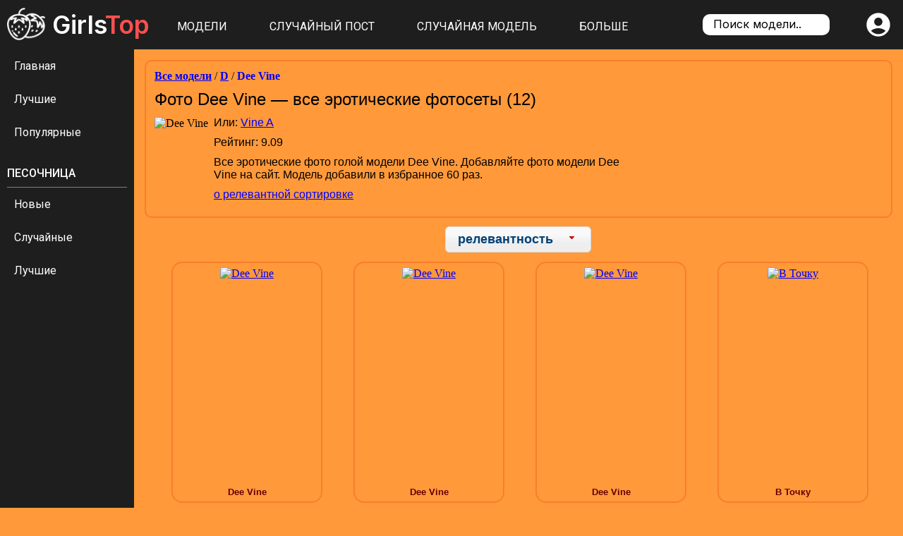

--- FILE ---
content_type: text/html; charset=utf-8
request_url: https://www.girlstop.info/models.php?name=Dee-Vine
body_size: 8779
content:
<!DOCTYPE html PUBLIC "-//W3C//DTD XHTML 1.0 Strict//EN" "http://www.w3.org/TR/xhtml1/DTD/xhtml1-strict.dtd">
<html xmlns="http://www.w3.org/1999/xhtml" lang="ru">
<head>
<meta name="referrer" content="unsafe-url">
<meta content="text/html; charset=utf-8" http-equiv="Content-Type" />
<meta name="keywords" content="Dee Vine, фото Dee Vine, эротические фото Dee Vine, фото эротика Dee Vine, эро фото Dee Vine" />
<meta name="description" content="Лучшие 12 фотосетов Dee Vine высокого качества, с голосованием пользователей и уникальным рейтингом сайта GirlsTop." />
<link rel="alternate" media="screen and (max-width: 650px)" href="https://m.girlstop.info/models.php?name=Dee-Vine" />
<link rel="apple-touch-icon" sizes="57x57" href="/cat/favicons/apple-icon-57x57.png">
<link rel="apple-touch-icon" sizes="60x60" href="/cat/favicons/apple-icon-60x60.png">
<link rel="apple-touch-icon" sizes="72x72" href="/cat/favicons/apple-icon-72x72.png">
<link rel="apple-touch-icon" sizes="76x76" href="/cat/favicons/apple-icon-76x76.png">
<link rel="apple-touch-icon" sizes="114x114" href="/cat/favicons/apple-icon-114x114.png">
<link rel="apple-touch-icon" sizes="120x120" href="/cat/favicons/apple-icon-120x120.png">
<link rel="apple-touch-icon" sizes="144x144" href="/cat/favicons/apple-icon-144x144.png">
<link rel="apple-touch-icon" sizes="152x152" href="/cat/favicons/apple-icon-152x152.png">
<link rel="apple-touch-icon" sizes="180x180" href="/cat/favicons/apple-icon-180x180.png">
<link rel="icon" type="image/png" sizes="192x192" href="/cat/favicons/android-icon-192x192.png">
<link rel="icon" type="image/png" sizes="32x32" href="/cat/favicons/favicon-32x32.png">
<link rel="icon" type="image/png" sizes="96x96" href="/cat/favicons/favicon-96x96.png">
<link rel="icon" type="image/png" sizes="16x16" href="/cat/favicons/favicon-16x16.png">
<link rel="icon" type="image/x-icon" href="/cat/favicons/favicon-32x32.png" />
<meta name="msapplication-TileColor" content="#ffffff">
<meta name="msapplication-TileImage" content="/cat/favicons/ms-icon-144x144.png">
<meta name="msapplication-config" content="/cat/favicons/browserconfig.xml" /> 
<meta name="theme-color" content="#ffffff">
<meta name="apple-mobile-web-app-title" content="GirlsTop.info">
<title>Dee Vine - все фото голой ⭐ 12 сетов</title>
<link rel="alternate" hreflang="ru" href="https://www.girlstop.info/models.php?name=Dee-Vine" />
<link rel="alternate" hreflang="en" href="https://en.girlstop.info/models.php?name=Dee-Vine" />
<link href="/css/blitzer/jquery-ui.min.css" media="print" onload="this.media='all'" type="text/css" rel="stylesheet" />    
<link media="screen" href="/css/main.css?v=288" type="text/css" rel="stylesheet" />
<link href="https://fonts.googleapis.com/css2?family=Inter:wght@400;600&family=Roboto:wght@400;500&display=swap" rel="stylesheet" />
<script type="text/javascript" src="/js/jquery-1.8.0.min.js"></script> 
<script defer type="text/javascript" src="/js/jquery-ui.min.js?v=3"></script>     
<script defer type="text/javascript" src="/js/paginator3000.js"></script>
<script defer type="text/javascript" src="/js/global.js?v=53"></script>
<script async src="https://www.googletagmanager.com/gtag/js?id=G-XJXY3MN79L"></script>
<script>
  window.dataLayer = window.dataLayer || [];
  function gtag(){dataLayer.push(arguments);}
  gtag('js', new Date());
  gtag('config', 'G-XJXY3MN79L');
</script><script type="text/javascript" src="/js/errorhandler.js?v=11"></script>
<meta name="viewport" content="width=device-width, initial-scale=1"><link type="text/css" rel="stylesheet" media="only screen and (max-width: 650px)" href="/css/mobile.css?v=16" />
</head>
<body>
<div class="wrapper">
<div class="wrapper2">
<nav class="dws-menu no-select">
    <div class="tablet-spacer hide" ></div>
    <a id="logo-keeper-img" class="navcolor" href="/"><img alt="GirlsTop.info" class="logo2" src="/img/logonew.png" /></a>
    <div title="" class="navcolor" id="logo-keeper">
        <a href="/">
            <div id="logo">Girls<span class="top">Top</span></div>
        </a>
    </div>
    <div id="mobile-menu-holder" class="hide">
        <div id="mobile-menu" class="hide"></div>
    </div>
    <ul class="mainmenu navcolor">
         <li id="tabletmenu" class="expand hide"><a class="expand" href="#">Меню</a>
            <ul class="list">
                <li class=""><a href="/filter.php?srt=pop">Лучшие</a></li>
                <li class=""><a href="/filter.php?srt=viw">Популярные</a></li>
                <li class=""><a href="/index.php?new=d">Песочница<span id="new_cnt2"></span></a></li>
                <li class=""><a href="/filter.php?srt=promo">Случайные</a></li>
                <li class=""><a href="/filter.php?srt=dpop">Лучшие</a></li>
            </ul>
        </li>    
        <li ><a href="/models.php" >Модели</a>
            <ul class="list">
                
                <li><a  href="/models.php?best">Лучшие</a></li>
                <li><a  href="/models.php?popular">Популярные</a></li>
                <li class="hide" id="menu-random2-2"><a rel="nofollow" href="/models.php?random">Случайная<span class="second-word"> модель</span></a></li>
            </ul>
        </li>
        
        <li id="menu-random"><a rel="nofollow" href="/psto.php?random">Случайный<span class="second-word"> пост</span></a></li>
        <li id="menu-random2"><a rel="nofollow" href="/models.php?random">Случайная<span class="second-word"> модель</span></a></li>
        <li class="expand"><a class="nohover expand" href="#">Больше</a>
            <ul class="list">
                <li><a   href="/authors.php?active">Авторы</a></li>
                <li><a   href="/authors.php?voters">Пользователи</a></li>
                <li><a  href="/tags.php">Теги</a></li>
                <li><a href="/filter.php?srt=bestpics">Лучшие фото</a></li>
                <li><a  href="/puzzle.php">Puzzle</a></li>
                
                
            </ul>
        </li>
        
    </ul>
    <div class="place navcolor"></div>
    <form method="post" action="/models.php" class="search-all navcolor">
        <div class="search__place">
            <input id="search_input" type="text" name="text" class="enter-place" placeholder="Поиск модели.." />
        </div>
    </form>
    <div class="place2 navcolor">
    </div>
        <ul class="navcolor">
            <li class="fig">
                <div class="place3">
                    <img alt="" width="34" height="34" src="/img/vector.png" />
                </div>
                <ul class="account__ul"><li class="account"><a href="https://m.girlstop.info/log.php" >Вход</a></li>
          
                </ul>
            </li>
        </ul>
</nav><nav class="hide" id="mobile-nav">
    <ul>
        <a href="/index.php?new=d">
            <li class="">Песочница<span class="new_cnt"></span></li>
        </a>
        <a href="/models.php"><li class="active">Модели</li></a>
        <a href="/tags.php"><li >Теги</li></a>
        <a  href="/filter.php?srt=bestpics"><li>Лучшие фото</li></a>
        <a href="https://m.girlstop.info/models.php?name=Dee-Vine" ><li>Мобильная версия</li></a>
        <a href="https://m.girlstop.info/log.php"><li>Вход</li></a>
    </ul>
</nav>
    <table class="all-space">
        <tbody>
            <tr>
            <td class="left-menu__td fullblack-sidebar" />
            <div class="left-menu no-select">
                <ul>
                    <li class=""><a href="/">Главная</a></li>
                    <li class=""><a href="/filter.php?srt=pop">Лучшие</a></li>
                    <li class=""><a href="/filter.php?srt=viw">Популярные</a></li>
                </ul>
                <div class="header">Песочница</div>
                <ul>
                    <li class=""><a href="/index.php?new=d">Новые<span id="new_cnt"></span></a></li>
                    <li class=""><a href="/filter.php?srt=promo">Случайные</a></li>
                    <li class=""><a href="/filter.php?srt=dpop">Лучшие</a></li>
                    </ul>                
            </div>
            </td>
            <td id="main_body_psto"><script type="application/ld+json">
    [{
      "@context": "https://schema.org",
      "@type": "BreadcrumbList",
      "itemListElement": [{
        "@type": "ListItem",
        "position": 1,
        "name": "Голые девушки",
        "item": "https://www.girlstop.info/"
      },{
        "@type": "ListItem",
        "position": 2,
        "name": "Модели",
        "item": "https://www.girlstop.info/models.php"
      }]
    }]
    </script><div class="content-block">
    <div id="models_navdiv"><a href="/models.php">Все модели</a> / <a href="/models.php?letter=d">D</a> / <a class="nounderline" href="/models.php?name=Dee-Vine">Dee Vine</a></div><h1 class="index">Фото Dee Vine — все эротические фотосеты (12)</h1><div id="modelinfo"><div class="model-cover">
                    <picture>
                        <source srcset="https://girlstop.top/cat/covers/Dee-Vine-15252762.webp" type="image/webp">
                        <source srcset="https://girlstop.top/cat/covers/Dee-Vine-15252762.jpg" type="image/jpeg">
                        <img style="aspect-ratio: 0.619195" title="обложка от Leo4691" alt="Dee Vine" width="200" src="https://girlstop.top/cat/covers/Dee-Vine-15252762.jpg" />
                    </picture>
                 </div><div id="modeldesc"><p id="aliases" class="index">Или: <a href="/models.php?name=Vine-A">Vine A</a> </p><p class="index">Рейтинг: 9.09</p><p class="index">Все эротические фото голой модели Dee Vine. Добавляйте фото модели Dee Vine на сайт. Модель добавили в избранное 60 раз.</p><p class="index"><a rel="nofollow" href="https://pages.girlstop.info/index.php/quality-assessment/">о релевантной сортировке</a></p></div></div></div>
            <div class="widget">
            <form>
                <input type="hidden" name="popular">
                <select id="typesort">
                    <option selected value="4">релевантность</option>
                    <option  value="1">по рейтингу</option>
                    <option  value="2">по дате</option>
                      
                      <option  value="HD">HD</option>
                      <option  value="UHD">UHD</option>
                          
                      
                </select>
                
            </form>
            </div>
            <div class="thumbs">
    <div class="thumb" rel='214845'>
        <a href="/psto.php?id=214845">        
        <div quick='4,10,12,13,15,17,22,28,31,40' rel='214845' code='64b6bfe9a5f481.96074697' class='thumb_wrapper'>
            <picture>
                
                <source srcset='https://girlstop.top/cat/posts/64b6bfe9a5f481.96074697/thumbs/450px_p.webp' type='image/webp'>
                <source srcset='https://girlstop.top/cat/posts/64b6bfe9a5f481.96074697/thumbs/450px_p.jpg' type='image/jpeg'> 
                <img loading='lazy' src='https://girlstop.top/cat/posts/64b6bfe9a5f481.96074697/thumbs/450px_p.jpg' alt='Dee Vine' style="aspect-ratio:0.66675" >
            </picture>
        </div>
        </a>
        
        <div style='padding-top:5px'><strong class="post_title"><a href="psto.php?id=214845">Dee Vine</a></strong></div>
        
        <div class="">
            <table><tbody>
            
                </tbody></table>
        </div>
    </div>    
    
    <div class="thumb" rel='222762'>
        <a href="/psto.php?id=222762">        
        <div quick='2,3,5,6,9,15,16,33,35,37' rel='222762' code='661cb6450a5719.80189117' class='thumb_wrapper'>
            <picture>
                
                <source srcset='https://girlstop.top/cat/posts/661cb6450a5719.80189117/thumbs/450px_p.webp' type='image/webp'>
                <source srcset='https://girlstop.top/cat/posts/661cb6450a5719.80189117/thumbs/450px_p.jpg' type='image/jpeg'> 
                <img loading='lazy' src='https://girlstop.top/cat/posts/661cb6450a5719.80189117/thumbs/450px_p.jpg' alt='Dee Vine' style="aspect-ratio:0.66675" >
            </picture>
        </div>
        </a>
        
        <div style='padding-top:5px'><strong class="post_title"><a href="psto.php?id=222762">Dee Vine</a></strong></div>
        
        <div class="">
            <table><tbody>
            
                </tbody></table>
        </div>
    </div>    
    
    <div class="thumb" rel='223815'>
        <a href="/psto.php?id=223815">        
        <div quick='1,4,8,9,17,22,24,26,27,30' rel='223815' code='663d3cab7e14d4.56946533' class='thumb_wrapper'>
            <picture>
                
                <source srcset='https://girlstop.top/cat/posts/663d3cab7e14d4.56946533/thumbs/450px_p.webp' type='image/webp'>
                <source srcset='https://girlstop.top/cat/posts/663d3cab7e14d4.56946533/thumbs/450px_p.jpg' type='image/jpeg'> 
                <img loading='lazy' src='https://girlstop.top/cat/posts/663d3cab7e14d4.56946533/thumbs/450px_p.jpg' alt='Dee Vine' style="aspect-ratio:0.66675" >
            </picture>
        </div>
        </a>
        
        <div style='padding-top:5px'><strong class="post_title"><a href="psto.php?id=223815">Dee Vine</a></strong></div>
        
        <div class="">
            <table><tbody>
            
                </tbody></table>
        </div>
    </div>    
    
    <div class="thumb" rel='223542'>
        <a href="/psto.php?id=223542">        
        <div quick='3,5,9,15,17,20,26,30,33,39' rel='223542' code='663520d6330456.63867040' class='thumb_wrapper'>
            <picture>
                
                <source srcset='https://girlstop.top/cat/posts/663520d6330456.63867040/thumbs/450px_p.webp' type='image/webp'>
                <source srcset='https://girlstop.top/cat/posts/663520d6330456.63867040/thumbs/450px_p.jpg' type='image/jpeg'> 
                <img loading='lazy' src='https://girlstop.top/cat/posts/663520d6330456.63867040/thumbs/450px_p.jpg' alt='В Точку' style="aspect-ratio:0.666667" >
            </picture>
        </div>
        </a>
        
        <div style='padding-top:5px'><strong class="post_title"><a href="psto.php?id=223542">В Точку</a></strong></div>
        
        <div class="">
            <table><tbody>
            
                </tbody></table>
        </div>
    </div>    
    
    <div class="thumb" rel='218292'>
        <a href="/psto.php?id=218292">        
        <div quick='8,9,10,11,15,20,22,25,27,30' rel='218292' code='657bdfd063f229.51396092' class='thumb_wrapper'>
            <picture>
                
                <source srcset='https://girlstop.top/cat/posts/657bdfd063f229.51396092/thumbs/450px_p.webp' type='image/webp'>
                <source srcset='https://girlstop.top/cat/posts/657bdfd063f229.51396092/thumbs/450px_p.jpg' type='image/jpeg'> 
                <img loading='lazy' src='https://girlstop.top/cat/posts/657bdfd063f229.51396092/thumbs/450px_p.jpg' alt='Dee Vine' style="aspect-ratio:0.6665" >
            </picture>
        </div>
        </a>
        
        <div style='padding-top:5px'><strong class="post_title"><a href="psto.php?id=218292">Dee Vine</a></strong></div>
        
        <div class="">
            <table><tbody>
            
                </tbody></table>
        </div>
    </div>    
    
    <div class="thumb" rel='225373'>
        <a href="/psto.php?id=225373">        
        <div quick='6,8,12,16,20,33,34,35,37,40' rel='225373' code='667aa9f05db5c' class='thumb_wrapper'>
            <picture>
                
                <source srcset='https://girlstop.top/cat/posts/667aa9f05db5c/thumbs/450px_p.webp' type='image/webp'>
                <source srcset='https://girlstop.top/cat/posts/667aa9f05db5c/thumbs/450px_p.jpg' type='image/jpeg'> 
                <img loading='lazy' src='https://girlstop.top/cat/posts/667aa9f05db5c/thumbs/450px_p.jpg' alt='Веселится с игрушкой' style="aspect-ratio:0.6665" >
            </picture>
        </div>
        </a>
        
        <div style='padding-top:5px'><strong class="post_title"><a href="psto.php?id=225373">Веселится с игрушкой</a></strong></div>
        
        <div class="">
            <table><tbody>
            
                </tbody></table>
        </div>
    </div>    
    
    <div class="thumb" rel='215996'>
        <a href="/psto.php?id=215996">        
        <div quick='3,4,5,6,12,16,26,27,28' rel='215996' code='6507d7625a5494.40392471' class='thumb_wrapper'>
            <picture>
                
                <source srcset='https://girlstop.top/cat/posts/6507d7625a5494.40392471/thumbs/450px_p.webp' type='image/webp'>
                <source srcset='https://girlstop.top/cat/posts/6507d7625a5494.40392471/thumbs/450px_p.jpg' type='image/jpeg'> 
                <img loading='lazy' src='https://girlstop.top/cat/posts/6507d7625a5494.40392471/thumbs/450px_p.jpg' alt='Dee Vine' style="aspect-ratio:0.66675" >
            </picture>
        </div>
        </a>
        
        <div style='padding-top:5px'><strong class="post_title"><a href="psto.php?id=215996">Dee Vine</a></strong></div>
        
        <div class="">
            <table><tbody>
            
                </tbody></table>
        </div>
    </div>    
    
    <div class="thumb" rel='232128'>
        <a href="/psto.php?id=232128">        
        <div quick='1,3,5,6,7,19,23,37,39,40' rel='232128' code='674bf8c36599f' class='thumb_wrapper'>
            <picture>
                
                <source srcset='https://girlstop.top/cat/posts/674bf8c36599f/thumbs/450px_p.webp' type='image/webp'>
                <source srcset='https://girlstop.top/cat/posts/674bf8c36599f/thumbs/450px_p.jpg' type='image/jpeg'> 
                <img loading='lazy' src='https://girlstop.top/cat/posts/674bf8c36599f/thumbs/450px_p.jpg' alt='Dee Vine' style="aspect-ratio:0.666667" >
            </picture>
        </div>
        </a>
        
        <div style='padding-top:5px'><strong class="post_title"><a href="psto.php?id=232128">Dee Vine</a></strong></div>
        
        <div class="">
            <table><tbody>
            
                </tbody></table>
        </div>
    </div>    
    
    <div class="thumb" rel='238260'>
        <a href="/psto.php?id=238260">        
        <div quick='1,2,9,11,12,16,17,26,35,37' rel='238260' code='6811d0fe9eb19' class='thumb_wrapper'>
            <picture>
                
                <source srcset='https://girlstop.top/cat/posts/6811d0fe9eb19/thumbs/450px_p.webp' type='image/webp'>
                <source srcset='https://girlstop.top/cat/posts/6811d0fe9eb19/thumbs/450px_p.jpg' type='image/jpeg'> 
                <img loading='lazy' src='https://girlstop.top/cat/posts/6811d0fe9eb19/thumbs/450px_p.jpg' alt='Время подметать' style="aspect-ratio:0.667333" >
            </picture>
        </div>
        </a>
        
        <div style='padding-top:5px'><strong class="post_title"><a href="psto.php?id=238260">Время подметать</a></strong></div>
        
        <div class="">
            <table><tbody>
            
                </tbody></table>
        </div>
    </div>    
    
    <div class="thumb" rel='208478'>
        <a href="/psto.php?id=208478">        
        <div quick='1,3,5,6,8,12,13,14,17,20' rel='208478' code='62c585c2955839.23399570' class='thumb_wrapper'>
            <picture>
                
                <source srcset='https://girlstop.top/cat/posts/62c585c2955839.23399570/thumbs/450px_p.webp' type='image/webp'>
                <source srcset='https://girlstop.top/cat/posts/62c585c2955839.23399570/thumbs/450px_p.jpg' type='image/jpeg'> 
                <img loading='lazy' src='https://girlstop.top/cat/posts/62c585c2955839.23399570/thumbs/450px_p.jpg' alt='Dee Vine' style="aspect-ratio:0.665049" >
            </picture>
        </div>
        </a>
        
        <div style='padding-top:5px'><strong class="post_title"><a href="psto.php?id=208478">Dee Vine</a></strong></div>
        
        <div class="">
            <table><tbody>
            
                </tbody></table>
        </div>
    </div>    
    
    <div class="thumb" rel='203045'>
        <a href="/psto.php?id=203045">        
        <div quick='1,3,5,6,7,8,9,11,12,13' rel='203045' code='61ab8c4b8a4b73.55656369' class='thumb_wrapper'>
            <picture>
                
                <source srcset='https://girlstop.top/cat/posts/61ab8c4b8a4b73.55656369/thumbs/450px_p.webp' type='image/webp'>
                <source srcset='https://girlstop.top/cat/posts/61ab8c4b8a4b73.55656369/thumbs/450px_p.jpg' type='image/jpeg'> 
                <img loading='lazy' src='https://girlstop.top/cat/posts/61ab8c4b8a4b73.55656369/thumbs/450px_p.jpg' alt='Взгляни и найдешь' style="aspect-ratio:0.667408" >
            </picture>
        </div>
        </a>
        
        <div style='padding-top:5px'><strong class="post_title"><a href="psto.php?id=203045">Взгляни и найдешь</a></strong></div>
        
        <div class="">
            <table><tbody>
            
                </tbody></table>
        </div>
    </div>    
    
    <div class="thumb" rel='211791'>
        <a href="/psto.php?id=211791">        
        <div quick='1,2,4,10,12,14,15,16,17,18' rel='211791' code='63b84858792472.70323786' class='thumb_wrapper'>
            <picture>
                
                <source srcset='https://girlstop.top/cat/posts/63b84858792472.70323786/thumbs/450px_p.webp' type='image/webp'>
                <source srcset='https://girlstop.top/cat/posts/63b84858792472.70323786/thumbs/450px_p.jpg' type='image/jpeg'> 
                <img loading='lazy' src='https://girlstop.top/cat/posts/63b84858792472.70323786/thumbs/450px_p.jpg' alt='Родео Отвлечение' style="aspect-ratio:0.666992" >
            </picture>
        </div>
        </a>
        
        <div style='padding-top:5px'><strong class="post_title"><a href="psto.php?id=211791">Родео Отвлечение</a></strong></div>
        
        <div class="">
            <table><tbody>
            
                </tbody></table>
        </div>
    </div>    
    </div><h2 class="index h1">Vine A — 44 сетов</h1><div class="thumbs">
    <div class="thumb" rel='240880'>
        <a href="/psto.php?id=240880">        
        <div quick='4,9,12,14,18,23,29,34,36,40' rel='240880' code='6862d492bc843' class='thumb_wrapper'>
            <picture>
                
                <source srcset='https://girlstop.top/cat/posts/6862d492bc843/thumbs/450px_p.webp' type='image/webp'>
                <source srcset='https://girlstop.top/cat/posts/6862d492bc843/thumbs/450px_p.jpg' type='image/jpeg'> 
                <img loading='lazy' src='https://girlstop.top/cat/posts/6862d492bc843/thumbs/450px_p.jpg' alt='Закуска на свежем воздухе' style="aspect-ratio:0.66459" >
            </picture>
        </div>
        </a>
        
        <div style='padding-top:5px'><strong class="post_title"><a href="psto.php?id=240880">Закуска на свежем воздухе</a></strong></div>
        
        <div class="">
            <table><tbody>
            
                </tbody></table>
        </div>
    </div>    
    
    <div class="thumb" rel='240881'>
        <a href="/psto.php?id=240881">        
        <div quick='3,8,9,14,16,20,21,28,35,38' rel='240881' code='68630dd600ac8' class='thumb_wrapper'>
            <picture>
                
                <source srcset='https://girlstop.top/cat/posts/68630dd600ac8/thumbs/450px_p.webp' type='image/webp'>
                <source srcset='https://girlstop.top/cat/posts/68630dd600ac8/thumbs/450px_p.jpg' type='image/jpeg'> 
                <img loading='lazy' src='https://girlstop.top/cat/posts/68630dd600ac8/thumbs/450px_p.jpg' alt='Журналы' style="aspect-ratio:0.66459" >
            </picture>
        </div>
        </a>
        
        <div style='padding-top:5px'><strong class="post_title"><a href="psto.php?id=240881">Журналы</a></strong></div>
        
        <div class="">
            <table><tbody>
            
                </tbody></table>
        </div>
    </div>    
    
    <div class="thumb" rel='240882'>
        <a href="/psto.php?id=240882">        
        <div quick='1,2,5,6,7,9,11,12,16,26' rel='240882' code='686312e78665b' class='thumb_wrapper'>
            <picture>
                
                <source srcset='https://girlstop.top/cat/posts/686312e78665b/thumbs/450px_p.webp' type='image/webp'>
                <source srcset='https://girlstop.top/cat/posts/686312e78665b/thumbs/450px_p.jpg' type='image/jpeg'> 
                <img loading='lazy' src='https://girlstop.top/cat/posts/686312e78665b/thumbs/450px_p.jpg' alt='Ель' style="aspect-ratio:0.66459" >
            </picture>
        </div>
        </a>
        
        <div style='padding-top:5px'><strong class="post_title"><a href="psto.php?id=240882">Ель</a></strong></div>
        
        <div class="">
            <table><tbody>
            
                </tbody></table>
        </div>
    </div>    
    
    <div class="thumb" rel='240878'>
        <a href="/psto.php?id=240878">        
        <div quick='3,8,9,14,16,22,33,38,39,40' rel='240878' code='6862ced5d4769' class='thumb_wrapper'>
            <picture>
                
                <source srcset='https://girlstop.top/cat/posts/6862ced5d4769/thumbs/450px_p.webp' type='image/webp'>
                <source srcset='https://girlstop.top/cat/posts/6862ced5d4769/thumbs/450px_p.jpg' type='image/jpeg'> 
                <img loading='lazy' src='https://girlstop.top/cat/posts/6862ced5d4769/thumbs/450px_p.jpg' alt='Представляя' style="aspect-ratio:0.66459" >
            </picture>
        </div>
        </a>
        
        <div style='padding-top:5px'><strong class="post_title"><a href="psto.php?id=240878">Представляя</a></strong></div>
        
        <div class="">
            <table><tbody>
            
                </tbody></table>
        </div>
    </div>    
    
    <div class="thumb" rel='240879'>
        <a href="/psto.php?id=240879">        
        <div quick='1,7,10,17,19,20,23,34,35,38' rel='240879' code='6862d1e993ce1' class='thumb_wrapper'>
            <picture>
                
                <source srcset='https://girlstop.top/cat/posts/6862d1e993ce1/thumbs/450px_p.webp' type='image/webp'>
                <source srcset='https://girlstop.top/cat/posts/6862d1e993ce1/thumbs/450px_p.jpg' type='image/jpeg'> 
                <img loading='lazy' src='https://girlstop.top/cat/posts/6862d1e993ce1/thumbs/450px_p.jpg' alt='День Для Себя' style="aspect-ratio:0.66459" >
            </picture>
        </div>
        </a>
        
        <div style='padding-top:5px'><strong class="post_title"><a href="psto.php?id=240879">День Для Себя</a></strong></div>
        
        <div class="">
            <table><tbody>
            
                </tbody></table>
        </div>
    </div>    
    
    <div class="thumb" rel='202599'>
        <a href="/psto.php?id=202599">        
        <div quick='1,2,5,9,12,16,22,23,27,28' rel='202599' code='619298b66ed4d7.74872469' class='thumb_wrapper'>
            <picture>
                
                <source srcset='https://girlstop.top/cat/posts/619298b66ed4d7.74872469/thumbs/450px_p.webp' type='image/webp'>
                <source srcset='https://girlstop.top/cat/posts/619298b66ed4d7.74872469/thumbs/450px_p.jpg' type='image/jpeg'> 
                <img loading='lazy' src='https://girlstop.top/cat/posts/619298b66ed4d7.74872469/thumbs/450px_p.jpg' alt='Чердак' style="aspect-ratio:0.666571" >
            </picture>
        </div>
        </a>
        
        <div style='padding-top:5px'><strong class="post_title"><a href="psto.php?id=202599">Чердак</a></strong></div>
        
        <div class="">
            <table><tbody>
            
                </tbody></table>
        </div>
    </div>    
    
    <div class="thumb" rel='216035'>
        <a href="/psto.php?id=216035">        
        <div quick='1,3,7,9,10,11,15,17,28,29' rel='216035' code='650aeac5bb9328.53314163' class='thumb_wrapper'>
            <picture>
                
                <source srcset='https://girlstop.top/cat/posts/650aeac5bb9328.53314163/thumbs/450px_p.webp' type='image/webp'>
                <source srcset='https://girlstop.top/cat/posts/650aeac5bb9328.53314163/thumbs/450px_p.jpg' type='image/jpeg'> 
                <img loading='lazy' src='https://girlstop.top/cat/posts/650aeac5bb9328.53314163/thumbs/450px_p.jpg' alt='Vine A' style="aspect-ratio:0.664474" >
            </picture>
        </div>
        </a>
        
        <div style='padding-top:5px'><strong class="post_title"><a href="psto.php?id=216035">Vine A</a></strong></div>
        
        <div class="">
            <table><tbody>
            
                </tbody></table>
        </div>
    </div>    
    
    <div class="thumb" rel='209136'>
        <a href="/psto.php?id=209136">        
        <div quick='2,3,4,13,14,15,16,17' rel='209136' code='62e4335546a1c1.97896640' class='thumb_wrapper'>
            <picture>
                
                <source srcset='https://girlstop.top/cat/posts/62e4335546a1c1.97896640/thumbs/450px_p.webp' type='image/webp'>
                <source srcset='https://girlstop.top/cat/posts/62e4335546a1c1.97896640/thumbs/450px_p.jpg' type='image/jpeg'> 
                <img loading='lazy' src='https://girlstop.top/cat/posts/62e4335546a1c1.97896640/thumbs/450px_p.jpg' alt='В спальне' style="aspect-ratio:0.666571" >
            </picture>
        </div>
        </a>
        
        <div style='padding-top:5px'><strong class="post_title"><a href="psto.php?id=209136">В спальне</a></strong></div>
        
        <div class="">
            <table><tbody>
            
                </tbody></table>
        </div>
    </div>    
    
    <div class="thumb" rel='206824'>
        <a href="/psto.php?id=206824">        
        <div quick='1,2,3,4,8,9,16,20' rel='206824' code='6278ebd37799c1.77367074' class='thumb_wrapper'>
            <picture>
                
                <source srcset='https://girlstop.top/cat/posts/6278ebd37799c1.77367074/thumbs/450px_p.webp' type='image/webp'>
                <source srcset='https://girlstop.top/cat/posts/6278ebd37799c1.77367074/thumbs/450px_p.jpg' type='image/jpeg'> 
                <img loading='lazy' src='https://girlstop.top/cat/posts/6278ebd37799c1.77367074/thumbs/450px_p.jpg' alt='Поле обнажается' style="aspect-ratio:0.665429" >
            </picture>
        </div>
        </a>
        
        <div style='padding-top:5px'><strong class="post_title"><a href="psto.php?id=206824">Поле обнажается</a></strong></div>
        
        <div class="">
            <table><tbody>
            
                </tbody></table>
        </div>
    </div>    
    
    <div class="thumb" rel='204345'>
        <a href="/psto.php?id=204345">        
        <div quick='3,4,6,9,10,13,22' rel='204345' code='61ec64cd7e36f2.55199176' class='thumb_wrapper'>
            <picture>
                
                <source srcset='https://girlstop.top/cat/posts/61ec64cd7e36f2.55199176/thumbs/450px_p.webp' type='image/webp'>
                <source srcset='https://girlstop.top/cat/posts/61ec64cd7e36f2.55199176/thumbs/450px_p.jpg' type='image/jpeg'> 
                <img loading='lazy' src='https://girlstop.top/cat/posts/61ec64cd7e36f2.55199176/thumbs/450px_p.jpg' alt='Великолепная' style="aspect-ratio:0.666912" >
            </picture>
        </div>
        </a>
        
        <div style='padding-top:5px'><strong class="post_title"><a href="psto.php?id=204345">Великолепная</a></strong></div>
        
        <div class="">
            <table><tbody>
            
                </tbody></table>
        </div>
    </div>    
    
    <div class="thumb" rel='203092'>
        <a href="/psto.php?id=203092">        
        <div quick='1,2,3,5,10,15,18,22,23,27' rel='203092' code='61adfcddb9fee8.63198344' class='thumb_wrapper'>
            <picture>
                
                <source srcset='https://girlstop.top/cat/posts/61adfcddb9fee8.63198344/thumbs/450px_p.webp' type='image/webp'>
                <source srcset='https://girlstop.top/cat/posts/61adfcddb9fee8.63198344/thumbs/450px_p.jpg' type='image/jpeg'> 
                <img loading='lazy' src='https://girlstop.top/cat/posts/61adfcddb9fee8.63198344/thumbs/450px_p.jpg' alt='В отпуске' style="aspect-ratio:0.666571" >
            </picture>
        </div>
        </a>
        
        <div style='padding-top:5px'><strong class="post_title"><a href="psto.php?id=203092">В отпуске</a></strong></div>
        
        <div class="">
            <table><tbody>
            
                </tbody></table>
        </div>
    </div>    
    
    <div class="thumb" rel='200972'>
        <a href="/psto.php?id=200972">        
        <div quick='1,2,4,5,7,15,16,19,20,25' rel='200972' code='613f1f2784bf02.41875244' class='thumb_wrapper'>
            <picture>
                
                <source srcset='https://girlstop.top/cat/posts/613f1f2784bf02.41875244/thumbs/450px_p.webp' type='image/webp'>
                <source srcset='https://girlstop.top/cat/posts/613f1f2784bf02.41875244/thumbs/450px_p.jpg' type='image/jpeg'> 
                <img loading='lazy' src='https://girlstop.top/cat/posts/613f1f2784bf02.41875244/thumbs/450px_p.jpg' alt='Пляж' style="aspect-ratio:0.666233" >
            </picture>
        </div>
        </a>
        
        <div style='padding-top:5px'><strong class="post_title"><a href="psto.php?id=200972">Пляж</a></strong></div>
        
        <div class="">
            <table><tbody>
            
                </tbody></table>
        </div>
    </div>    
    
    <div class="thumb" rel='203242'>
        <a href="/psto.php?id=203242">        
        <div quick='2,3,6,7,9,11,13,18,19,22' rel='203242' code='61b4ebe458e819.23536683' class='thumb_wrapper'>
            <picture>
                
                <source srcset='https://girlstop.top/cat/posts/61b4ebe458e819.23536683/thumbs/450px_p.webp' type='image/webp'>
                <source srcset='https://girlstop.top/cat/posts/61b4ebe458e819.23536683/thumbs/450px_p.jpg' type='image/jpeg'> 
                <img loading='lazy' src='https://girlstop.top/cat/posts/61b4ebe458e819.23536683/thumbs/450px_p.jpg' alt='Г О Т О В А 4 это' style="aspect-ratio:0.667429" >
            </picture>
        </div>
        </a>
        
        <div style='padding-top:5px'><strong class="post_title"><a href="psto.php?id=203242">Г О Т О В А 4 это</a></strong></div>
        
        <div class="">
            <table><tbody>
            
                </tbody></table>
        </div>
    </div>    
    
    <div class="thumb" rel='203537'>
        <a href="/psto.php?id=203537">        
        <div quick='1,2,6,15,16,18,19,20,25,28' rel='203537' code='61c60ae6c563c8.43839535' class='thumb_wrapper'>
            <picture>
                
                <source srcset='https://girlstop.top/cat/posts/61c60ae6c563c8.43839535/thumbs/450px_p.webp' type='image/webp'>
                <source srcset='https://girlstop.top/cat/posts/61c60ae6c563c8.43839535/thumbs/450px_p.jpg' type='image/jpeg'> 
                <img loading='lazy' src='https://girlstop.top/cat/posts/61c60ae6c563c8.43839535/thumbs/450px_p.jpg' alt='Прекрасна, как выдержанное вино' style="aspect-ratio:0.667429" >
            </picture>
        </div>
        </a>
        
        <div style='padding-top:5px'><strong class="post_title"><a href="psto.php?id=203537">Прекрасна, как выдержанное вино</a></strong></div>
        
        <div class="">
            <table><tbody>
            
                </tbody></table>
        </div>
    </div>    
    
    <div class="thumb" rel='202151'>
        <a href="/psto.php?id=202151">        
        <div quick='3,5,7,8,13,19,23,25,26,28' rel='202151' code='617c595923ca52.30887898' class='thumb_wrapper'>
            <picture>
                
                <source srcset='https://girlstop.top/cat/posts/617c595923ca52.30887898/thumbs/450px_p.webp' type='image/webp'>
                <source srcset='https://girlstop.top/cat/posts/617c595923ca52.30887898/thumbs/450px_p.jpg' type='image/jpeg'> 
                <img loading='lazy' src='https://girlstop.top/cat/posts/617c595923ca52.30887898/thumbs/450px_p.jpg' alt='Фонтанчик' style="aspect-ratio:0.665049" >
            </picture>
        </div>
        </a>
        
        <div style='padding-top:5px'><strong class="post_title"><a href="psto.php?id=202151">Фонтанчик</a></strong></div>
        
        <div class="">
            <table><tbody>
            
                </tbody></table>
        </div>
    </div>    
    
    <div class="thumb" rel='206775'>
        <a href="/psto.php?id=206775">        
        <div quick='1,3,4,5,6,8,9,11,13,15' rel='206775' code='62763ab8252938.48497806' class='thumb_wrapper'>
            <picture>
                
                <source srcset='https://girlstop.top/cat/posts/62763ab8252938.48497806/thumbs/450px_p.webp' type='image/webp'>
                <source srcset='https://girlstop.top/cat/posts/62763ab8252938.48497806/thumbs/450px_p.jpg' type='image/jpeg'> 
                <img loading='lazy' src='https://girlstop.top/cat/posts/62763ab8252938.48497806/thumbs/450px_p.jpg' alt='Сет 02' style="aspect-ratio:0.666571" >
            </picture>
        </div>
        </a>
        
        <div style='padding-top:5px'><strong class="post_title"><a href="psto.php?id=206775">Сет 02</a></strong></div>
        
        <div class="">
            <table><tbody>
            
                </tbody></table>
        </div>
    </div>    
    
    <div class="thumb" rel='209705'>
        <a href="/psto.php?id=209705">        
        <div quick='3,6,7,9,11,13,14,15,16,19' rel='209705' code='6308e827059576.63799000' class='thumb_wrapper'>
            <picture>
                
                <source srcset='https://girlstop.top/cat/posts/6308e827059576.63799000/thumbs/450px_p.webp' type='image/webp'>
                <source srcset='https://girlstop.top/cat/posts/6308e827059576.63799000/thumbs/450px_p.jpg' type='image/jpeg'> 
                <img loading='lazy' src='https://girlstop.top/cat/posts/6308e827059576.63799000/thumbs/450px_p.jpg' alt='Vine A' style="aspect-ratio:0.666667" >
            </picture>
        </div>
        </a>
        
        <div style='padding-top:5px'><strong class="post_title"><a href="psto.php?id=209705">Vine A</a></strong></div>
        
        <div class="">
            <table><tbody>
            
                </tbody></table>
        </div>
    </div>    
    
    <div class="thumb" rel='212004'>
        <a href="/psto.php?id=212004">        
        <div quick='1,3,7,8,9,14,15,18,19,20' rel='212004' code='63cb992e105d20.91756532' class='thumb_wrapper'>
            <picture>
                
                <source srcset='https://girlstop.top/cat/posts/63cb992e105d20.91756532/thumbs/450px_p.webp' type='image/webp'>
                <source srcset='https://girlstop.top/cat/posts/63cb992e105d20.91756532/thumbs/450px_p.jpg' type='image/jpeg'> 
                <img loading='lazy' src='https://girlstop.top/cat/posts/63cb992e105d20.91756532/thumbs/450px_p.jpg' alt='Слишком Сексуальна' style="aspect-ratio:0.666992" >
            </picture>
        </div>
        </a>
        
        <div style='padding-top:5px'><strong class="post_title"><a href="psto.php?id=212004">Слишком Сексуальна</a></strong></div>
        
        <div class="">
            <table><tbody>
            
                </tbody></table>
        </div>
    </div>    
    
    <div class="thumb" rel='211971'>
        <a href="/psto.php?id=211971">        
        <div quick='1,3,5,6,9,10,12,15,17,24' rel='211971' code='63c96938224b28.68969654' class='thumb_wrapper'>
            <picture>
                
                <source srcset='https://girlstop.top/cat/posts/63c96938224b28.68969654/thumbs/450px_p.webp' type='image/webp'>
                <source srcset='https://girlstop.top/cat/posts/63c96938224b28.68969654/thumbs/450px_p.jpg' type='image/jpeg'> 
                <img loading='lazy' src='https://girlstop.top/cat/posts/63c96938224b28.68969654/thumbs/450px_p.jpg' alt='Идеальное тело' style="aspect-ratio:0.666992" >
            </picture>
        </div>
        </a>
        
        <div style='padding-top:5px'><strong class="post_title"><a href="psto.php?id=211971">Идеальное тело</a></strong></div>
        
        <div class="">
            <table><tbody>
            
                </tbody></table>
        </div>
    </div>    
    
    <div class="thumb" rel='211943'>
        <a href="/psto.php?id=211943">        
        <div quick='1,2,6,8,12,13,14,22,24,25' rel='211943' code='63c71943a03ff4.05399388' class='thumb_wrapper'>
            <picture>
                
                <source srcset='https://girlstop.top/cat/posts/63c71943a03ff4.05399388/thumbs/450px_p.webp' type='image/webp'>
                <source srcset='https://girlstop.top/cat/posts/63c71943a03ff4.05399388/thumbs/450px_p.jpg' type='image/jpeg'> 
                <img loading='lazy' src='https://girlstop.top/cat/posts/63c71943a03ff4.05399388/thumbs/450px_p.jpg' alt='Вся в белом' style="aspect-ratio:0.666992" >
            </picture>
        </div>
        </a>
        
        <div style='padding-top:5px'><strong class="post_title"><a href="psto.php?id=211943">Вся в белом</a></strong></div>
        
        <div class="">
            <table><tbody>
            
                </tbody></table>
        </div>
    </div>    
    
    <div class="thumb" rel='212253'>
        <a href="/psto.php?id=212253">        
        <div quick='2,3,6,7,13,14,15,16,18,19' rel='212253' code='63e1381d357115.19367537' class='thumb_wrapper'>
            <picture>
                
                <source srcset='https://girlstop.top/cat/posts/63e1381d357115.19367537/thumbs/450px_p.webp' type='image/webp'>
                <source srcset='https://girlstop.top/cat/posts/63e1381d357115.19367537/thumbs/450px_p.jpg' type='image/jpeg'> 
                <img loading='lazy' src='https://girlstop.top/cat/posts/63e1381d357115.19367537/thumbs/450px_p.jpg' alt='Декольте Зачарованное' style="aspect-ratio:0.666992" >
            </picture>
        </div>
        </a>
        
        <div style='padding-top:5px'><strong class="post_title"><a href="psto.php?id=212253">Декольте Зачарованное</a></strong></div>
        
        <div class="">
            <table><tbody>
            
                </tbody></table>
        </div>
    </div>    
    
    <div class="thumb" rel='212098'>
        <a href="/psto.php?id=212098">        
        <div quick='1,2,3,4,5,9,12,13,14,15' rel='212098' code='63d42d2bb26ac8.81938212' class='thumb_wrapper'>
            <picture>
                
                <source srcset='https://girlstop.top/cat/posts/63d42d2bb26ac8.81938212/thumbs/450px_p.webp' type='image/webp'>
                <source srcset='https://girlstop.top/cat/posts/63d42d2bb26ac8.81938212/thumbs/450px_p.jpg' type='image/jpeg'> 
                <img loading='lazy' src='https://girlstop.top/cat/posts/63d42d2bb26ac8.81938212/thumbs/450px_p.jpg' alt='Дивно Вкусная Дивно Прелестная' style="aspect-ratio:0.667969" >
            </picture>
        </div>
        </a>
        
        <div style='padding-top:5px'><strong class="post_title"><a href="psto.php?id=212098">Дивно Вкусная Дивно Прелестная</a></strong></div>
        
        <div class="">
            <table><tbody>
            
                </tbody></table>
        </div>
    </div>    
    
    <div class="thumb" rel='227109'>
        <a href="/psto.php?id=227109">        
        <div quick='4,7,10,11,12,17,23,28,29,30' rel='227109' code='66b06ba51adc2' class='thumb_wrapper'>
            <picture>
                
                <source srcset='https://girlstop.top/cat/posts/66b06ba51adc2/thumbs/450px_p.webp' type='image/webp'>
                <source srcset='https://girlstop.top/cat/posts/66b06ba51adc2/thumbs/450px_p.jpg' type='image/jpeg'> 
                <img loading='lazy' src='https://girlstop.top/cat/posts/66b06ba51adc2/thumbs/450px_p.jpg' alt='Нежная Кожа' style="aspect-ratio:0.664474" >
            </picture>
        </div>
        </a>
        
        <div style='padding-top:5px'><strong class="post_title"><a href="psto.php?id=227109">Нежная Кожа</a></strong></div>
        
        <div class="">
            <table><tbody>
            
                </tbody></table>
        </div>
    </div>    
    
    <div class="thumb" rel='212048'>
        <a href="/psto.php?id=212048">        
        <div quick='1,2,4,6,7,10' rel='212048' code='63ceb7a7b82811.25260728' class='thumb_wrapper'>
            <picture>
                
                <source srcset='https://girlstop.top/cat/posts/63ceb7a7b82811.25260728/thumbs/450px_p.webp' type='image/webp'>
                <source srcset='https://girlstop.top/cat/posts/63ceb7a7b82811.25260728/thumbs/450px_p.jpg' type='image/jpeg'> 
                <img loading='lazy' src='https://girlstop.top/cat/posts/63ceb7a7b82811.25260728/thumbs/450px_p.jpg' alt='Верхняя полка' style="aspect-ratio:0.666992" >
            </picture>
        </div>
        </a>
        
        <div style='padding-top:5px'><strong class="post_title"><a href="psto.php?id=212048">Верхняя полка</a></strong></div>
        
        <div class="">
            <table><tbody>
            
                </tbody></table>
        </div>
    </div>    
    
    <div class="thumb" rel='202781'>
        <a href="/psto.php?id=202781">        
        <div quick='1,2,3,4,5,8,10,12,20' rel='202781' code='619bfd9908cab6.33448368' class='thumb_wrapper'>
            <picture>
                
                <source srcset='https://girlstop.top/cat/posts/619bfd9908cab6.33448368/thumbs/450px_p.webp' type='image/webp'>
                <source srcset='https://girlstop.top/cat/posts/619bfd9908cab6.33448368/thumbs/450px_p.jpg' type='image/jpeg'> 
                <img loading='lazy' src='https://girlstop.top/cat/posts/619bfd9908cab6.33448368/thumbs/450px_p.jpg' alt='Леопардовое платье и каблуки' style="aspect-ratio:0.665039" >
            </picture>
        </div>
        </a>
        
        <div style='padding-top:5px'><strong class="post_title"><a href="psto.php?id=202781">Леопардовое платье и каблуки</a></strong></div>
        
        <div class="">
            <table><tbody>
            
                </tbody></table>
        </div>
    </div>    
    
    <div class="thumb" rel='212440'>
        <a href="/psto.php?id=212440">        
        <div quick='1,2,5,9,11,14,15,19,20,26' rel='212440' code='63efad337a65f0.64899636' class='thumb_wrapper'>
            <picture>
                
                <source srcset='https://girlstop.top/cat/posts/63efad337a65f0.64899636/thumbs/450px_p.webp' type='image/webp'>
                <source srcset='https://girlstop.top/cat/posts/63efad337a65f0.64899636/thumbs/450px_p.jpg' type='image/jpeg'> 
                <img loading='lazy' src='https://girlstop.top/cat/posts/63efad337a65f0.64899636/thumbs/450px_p.jpg' alt='Помнишь Лето' style="aspect-ratio:0.666992" >
            </picture>
        </div>
        </a>
        
        <div style='padding-top:5px'><strong class="post_title"><a href="psto.php?id=212440">Помнишь Лето</a></strong></div>
        
        <div class="">
            <table><tbody>
            
                </tbody></table>
        </div>
    </div>    
    
    <div class="thumb" rel='200897'>
        <a href="/psto.php?id=200897">        
        <div quick='1,3,6,12,13,15,16,17,21,24' rel='200897' code='613b28097706e1.34539133' class='thumb_wrapper'>
            <picture>
                
                <source srcset='https://girlstop.top/cat/posts/613b28097706e1.34539133/thumbs/450px_p.webp' type='image/webp'>
                <source srcset='https://girlstop.top/cat/posts/613b28097706e1.34539133/thumbs/450px_p.jpg' type='image/jpeg'> 
                <img loading='lazy' src='https://girlstop.top/cat/posts/613b28097706e1.34539133/thumbs/450px_p.jpg' alt='Приветствующая' style="aspect-ratio:0.664504" >
            </picture>
        </div>
        </a>
        
        <div style='padding-top:5px'><strong class="post_title"><a href="psto.php?id=200897">Приветствующая</a></strong></div>
        
        <div class="">
            <table><tbody>
            
                </tbody></table>
        </div>
    </div>    
    
    <div class="thumb" rel='204867'>
        <a href="/psto.php?id=204867">        
        <div quick='2,3,4,8,12,22' rel='204867' code='620add62151f79.92211661' class='thumb_wrapper'>
            <picture>
                
                <source srcset='https://girlstop.top/cat/posts/620add62151f79.92211661/thumbs/450px_p.webp' type='image/webp'>
                <source srcset='https://girlstop.top/cat/posts/620add62151f79.92211661/thumbs/450px_p.jpg' type='image/jpeg'> 
                <img loading='lazy' src='https://girlstop.top/cat/posts/620add62151f79.92211661/thumbs/450px_p.jpg' alt='Сексуальное нижнее белье на День святого Валентина' style="aspect-ratio:0.665429" >
            </picture>
        </div>
        </a>
        
        <div style='padding-top:5px'><strong class="post_title"><a href="psto.php?id=204867">Сексуальное нижнее белье на День святого Валентина</a></strong></div>
        
        <div class="">
            <table><tbody>
            
                </tbody></table>
        </div>
    </div>    
    
    <div class="thumb" rel='207928'>
        <a href="/psto.php?id=207928">        
        <div quick='1,2,3,5,7,13,14,15,19,20' rel='207928' code='62aed803949b69.68467765' class='thumb_wrapper'>
            <picture>
                
                <source srcset='https://girlstop.top/cat/posts/62aed803949b69.68467765/thumbs/450px_p.webp' type='image/webp'>
                <source srcset='https://girlstop.top/cat/posts/62aed803949b69.68467765/thumbs/450px_p.jpg' type='image/jpeg'> 
                <img loading='lazy' src='https://girlstop.top/cat/posts/62aed803949b69.68467765/thumbs/450px_p.jpg' alt='Представляя' style="aspect-ratio:0.664452" >
            </picture>
        </div>
        </a>
        
        <div style='padding-top:5px'><strong class="post_title"><a href="psto.php?id=207928">Представляя</a></strong></div>
        
        <div class="">
            <table><tbody>
            
                </tbody></table>
        </div>
    </div>    
    
    <div class="thumb" rel='205563'>
        <a href="/psto.php?id=205563">        
        <div quick='1,3,5,7,9,11,13,15,18,19' rel='205563' code='623836ffac5511.59069013' class='thumb_wrapper'>
            <picture>
                
                <source srcset='https://girlstop.top/cat/posts/623836ffac5511.59069013/thumbs/450px_p.webp' type='image/webp'>
                <source srcset='https://girlstop.top/cat/posts/623836ffac5511.59069013/thumbs/450px_p.jpg' type='image/jpeg'> 
                <img loading='lazy' src='https://girlstop.top/cat/posts/623836ffac5511.59069013/thumbs/450px_p.jpg' alt='На берегу' style="aspect-ratio:0.666571" >
            </picture>
        </div>
        </a>
        
        <div style='padding-top:5px'><strong class="post_title"><a href="psto.php?id=205563">На берегу</a></strong></div>
        
        <div class="">
            <table><tbody>
            
                </tbody></table>
        </div>
    </div>    
    
    <div class="thumb" rel='204787'>
        <a href="/psto.php?id=204787">        
        <div quick='3,4,20,21,22' rel='204787' code='62075f95122ff9.20289335' class='thumb_wrapper'>
            <picture>
                
                <source srcset='https://girlstop.top/cat/posts/62075f95122ff9.20289335/thumbs/450px_p.webp' type='image/webp'>
                <source srcset='https://girlstop.top/cat/posts/62075f95122ff9.20289335/thumbs/450px_p.jpg' type='image/jpeg'> 
                <img loading='lazy' src='https://girlstop.top/cat/posts/62075f95122ff9.20289335/thumbs/450px_p.jpg' alt='Сет 005' style="aspect-ratio:0.666571" >
            </picture>
        </div>
        </a>
        
        <div style='padding-top:5px'><strong class="post_title"><a href="psto.php?id=204787">Сет 005</a></strong></div>
        
        <div class="">
            <table><tbody>
            
                </tbody></table>
        </div>
    </div>    
    
    <div class="thumb" rel='204210'>
        <a href="/psto.php?id=204210">        
        <div quick='1,2,3,4,8,10,12,14,20,21' rel='204210' code='61e5c4259aad12.70340345' class='thumb_wrapper'>
            <picture>
                
                <source srcset='https://girlstop.top/cat/posts/61e5c4259aad12.70340345/thumbs/450px_p.webp' type='image/webp'>
                <source srcset='https://girlstop.top/cat/posts/61e5c4259aad12.70340345/thumbs/450px_p.jpg' type='image/jpeg'> 
                <img loading='lazy' src='https://girlstop.top/cat/posts/61e5c4259aad12.70340345/thumbs/450px_p.jpg' alt='На даче' style="aspect-ratio:0.666571" >
            </picture>
        </div>
        </a>
        
        <div style='padding-top:5px'><strong class="post_title"><a href="psto.php?id=204210">На даче</a></strong></div>
        
        <div class="">
            <table><tbody>
            
                </tbody></table>
        </div>
    </div>    
    
    <div class="thumb" rel='203816'>
        <a href="/psto.php?id=203816">        
        <div quick='2,4,6,7,11,16,17,18,19,21' rel='203816' code='61d491ee4e87c5.08047655' class='thumb_wrapper'>
            <picture>
                
                <source srcset='https://girlstop.top/cat/posts/61d491ee4e87c5.08047655/thumbs/450px_p.webp' type='image/webp'>
                <source srcset='https://girlstop.top/cat/posts/61d491ee4e87c5.08047655/thumbs/450px_p.jpg' type='image/jpeg'> 
                <img loading='lazy' src='https://girlstop.top/cat/posts/61d491ee4e87c5.08047655/thumbs/450px_p.jpg' alt='Девочка за велосипедным сараем' style="aspect-ratio:0.667429" >
            </picture>
        </div>
        </a>
        
        <div style='padding-top:5px'><strong class="post_title"><a href="psto.php?id=203816">Девочка за велосипедным сараем</a></strong></div>
        
        <div class="">
            <table><tbody>
            
                </tbody></table>
        </div>
    </div>    
    
    <div class="thumb" rel='202515'>
        <a href="/psto.php?id=202515">        
        <div quick='2,3,4,6,14,15,16,19,20,24' rel='202515' code='618eabe97324f0.03264878' class='thumb_wrapper'>
            <picture>
                
                <source srcset='https://girlstop.top/cat/posts/618eabe97324f0.03264878/thumbs/450px_p.webp' type='image/webp'>
                <source srcset='https://girlstop.top/cat/posts/618eabe97324f0.03264878/thumbs/450px_p.jpg' type='image/jpeg'> 
                <img loading='lazy' src='https://girlstop.top/cat/posts/618eabe97324f0.03264878/thumbs/450px_p.jpg' alt='Взгляни и найдешь' style="aspect-ratio:0.667429" >
            </picture>
        </div>
        </a>
        
        <div style='padding-top:5px'><strong class="post_title"><a href="psto.php?id=202515">Взгляни и найдешь</a></strong></div>
        
        <div class="">
            <table><tbody>
            
                </tbody></table>
        </div>
    </div>    
    
    <div class="thumb" rel='208114'>
        <a href="/psto.php?id=208114">        
        <div quick='2,4,5,6,7,8,12,13,15,19' rel='208114' code='62b749ff980023.92367415' class='thumb_wrapper'>
            <picture>
                
                <source srcset='https://girlstop.top/cat/posts/62b749ff980023.92367415/thumbs/450px_p.webp' type='image/webp'>
                <source srcset='https://girlstop.top/cat/posts/62b749ff980023.92367415/thumbs/450px_p.jpg' type='image/jpeg'> 
                <img loading='lazy' src='https://girlstop.top/cat/posts/62b749ff980023.92367415/thumbs/450px_p.jpg' alt='Крем' style="aspect-ratio:0.666571" >
            </picture>
        </div>
        </a>
        
        <div style='padding-top:5px'><strong class="post_title"><a href="psto.php?id=208114">Крем</a></strong></div>
        
        <div class="">
            <table><tbody>
            
                </tbody></table>
        </div>
    </div>    
    
    <div class="thumb" rel='204552'>
        <a href="/psto.php?id=204552">        
        <div quick='4,22' rel='204552' code='61f839235b30e2.69707130' class='thumb_wrapper'>
            <picture>
                
                <source srcset='https://girlstop.top/cat/posts/61f839235b30e2.69707130/thumbs/450px_p.webp' type='image/webp'>
                <source srcset='https://girlstop.top/cat/posts/61f839235b30e2.69707130/thumbs/450px_p.jpg' type='image/jpeg'> 
                <img loading='lazy' src='https://girlstop.top/cat/posts/61f839235b30e2.69707130/thumbs/450px_p.jpg' alt='В спальне' style="aspect-ratio:0.666571" >
            </picture>
        </div>
        </a>
        
        <div style='padding-top:5px'><strong class="post_title"><a href="psto.php?id=204552">В спальне</a></strong></div>
        
        <div class="">
            <table><tbody>
            
                </tbody></table>
        </div>
    </div>    
    
    <div class="thumb" rel='202830'>
        <a href="/psto.php?id=202830">        
        <div quick='3,4,6,8,9,11,14,17,18,19' rel='202830' code='619fc3517fdee2.87425585' class='thumb_wrapper'>
            <picture>
                
                <source srcset='https://girlstop.top/cat/posts/619fc3517fdee2.87425585/thumbs/450px_p.webp' type='image/webp'>
                <source srcset='https://girlstop.top/cat/posts/619fc3517fdee2.87425585/thumbs/450px_p.jpg' type='image/jpeg'> 
                <img loading='lazy' src='https://girlstop.top/cat/posts/619fc3517fdee2.87425585/thumbs/450px_p.jpg' alt='Малыш за рулём' style="aspect-ratio:0.667429" >
            </picture>
        </div>
        </a>
        
        <div style='padding-top:5px'><strong class="post_title"><a href="psto.php?id=202830">Малыш за рулём</a></strong></div>
        
        <div class="">
            <table><tbody>
            
                </tbody></table>
        </div>
    </div>    
    
    <div class="thumb" rel='206466'>
        <a href="/psto.php?id=206466">        
        <div quick='1,2,3,4,5,9,10,11,13,14' rel='206466' code='62683703472df2.87439175' class='thumb_wrapper'>
            <picture>
                
                <source srcset='https://girlstop.top/cat/posts/62683703472df2.87439175/thumbs/450px_p.webp' type='image/webp'>
                <source srcset='https://girlstop.top/cat/posts/62683703472df2.87439175/thumbs/450px_p.jpg' type='image/jpeg'> 
                <img loading='lazy' src='https://girlstop.top/cat/posts/62683703472df2.87439175/thumbs/450px_p.jpg' alt='На Пляже' style="aspect-ratio:0.666857" >
            </picture>
        </div>
        </a>
        
        <div style='padding-top:5px'><strong class="post_title"><a href="psto.php?id=206466">На Пляже</a></strong></div>
        
        <div class="">
            <table><tbody>
            
                </tbody></table>
        </div>
    </div>    
    
    <div class="thumb" rel='200137'>
        <a href="/psto.php?id=200137">        
        <div quick='2,3,4,5,8,11,13,14,16,17' rel='200137' code='6104eae6a66240.06756177' class='thumb_wrapper'>
            <picture>
                
                <source srcset='https://girlstop.top/cat/posts/6104eae6a66240.06756177/thumbs/450px_p.webp' type='image/webp'>
                <source srcset='https://girlstop.top/cat/posts/6104eae6a66240.06756177/thumbs/450px_p.jpg' type='image/jpeg'> 
                <img loading='lazy' src='https://girlstop.top/cat/posts/6104eae6a66240.06756177/thumbs/450px_p.jpg' alt='Дивная' style="aspect-ratio:0.666875" >
            </picture>
        </div>
        </a>
        
        <div style='padding-top:5px'><strong class="post_title"><a href="psto.php?id=200137">Дивная</a></strong></div>
        
        <div class="">
            <table><tbody>
            
                </tbody></table>
        </div>
    </div>    
    
    <div class="thumb" rel='201378'>
        <a href="/psto.php?id=201378">        
        <div quick='1,2,6,7,9,11,13,15,16,18' rel='201378' code='6155ebff011357.65968705' class='thumb_wrapper'>
            <picture>
                
                <source srcset='https://girlstop.top/cat/posts/6155ebff011357.65968705/thumbs/450px_p.webp' type='image/webp'>
                <source srcset='https://girlstop.top/cat/posts/6155ebff011357.65968705/thumbs/450px_p.jpg' type='image/jpeg'> 
                <img loading='lazy' src='https://girlstop.top/cat/posts/6155ebff011357.65968705/thumbs/450px_p.jpg' alt='Фонтанчик' style="aspect-ratio:0.665039" >
            </picture>
        </div>
        </a>
        
        <div style='padding-top:5px'><strong class="post_title"><a href="psto.php?id=201378">Фонтанчик</a></strong></div>
        
        <div class="">
            <table><tbody>
            
                </tbody></table>
        </div>
    </div>    
    
    <div class="thumb" rel='204908'>
        <a href="/psto.php?id=204908">        
        <div quick='1,2,3,5,9,12,14,16,19,20' rel='204908' code='620d686c006ab6.77395019' class='thumb_wrapper'>
            <picture>
                
                <source srcset='https://girlstop.top/cat/posts/620d686c006ab6.77395019/thumbs/450px_p.webp' type='image/webp'>
                <source srcset='https://girlstop.top/cat/posts/620d686c006ab6.77395019/thumbs/450px_p.jpg' type='image/jpeg'> 
                <img loading='lazy' src='https://girlstop.top/cat/posts/620d686c006ab6.77395019/thumbs/450px_p.jpg' alt='Тайны' style="aspect-ratio:0.666992" >
            </picture>
        </div>
        </a>
        
        <div style='padding-top:5px'><strong class="post_title"><a href="psto.php?id=204908">Тайны</a></strong></div>
        
        <div class="">
            <table><tbody>
            
                </tbody></table>
        </div>
    </div>    
    
    <div class="thumb" rel='205991'>
        <a href="/psto.php?id=205991">        
        <div quick='1,2,3,8,9,10,11,12,15' rel='205991' code='625070dec502e0.76334744' class='thumb_wrapper'>
            <picture>
                
                <source srcset='https://girlstop.top/cat/posts/625070dec502e0.76334744/thumbs/450px_p.webp' type='image/webp'>
                <source srcset='https://girlstop.top/cat/posts/625070dec502e0.76334744/thumbs/450px_p.jpg' type='image/jpeg'> 
                <img loading='lazy' src='https://girlstop.top/cat/posts/625070dec502e0.76334744/thumbs/450px_p.jpg' alt='Сет 01' style="aspect-ratio:0.666667" >
            </picture>
        </div>
        </a>
        
        <div style='padding-top:5px'><strong class="post_title"><a href="psto.php?id=205991">Сет 01</a></strong></div>
        
        <div class="">
            <table><tbody>
            
                </tbody></table>
        </div>
    </div>    
    
    <div class="thumb" rel='205553'>
        <a href="/psto.php?id=205553">        
        <div quick='2,3,6,8,9,10,11,12,14,15' rel='205553' code='62373b1dc4e0b5.25875820' class='thumb_wrapper'>
            <picture>
                
                <source srcset='https://girlstop.top/cat/posts/62373b1dc4e0b5.25875820/thumbs/450px_p.webp' type='image/webp'>
                <source srcset='https://girlstop.top/cat/posts/62373b1dc4e0b5.25875820/thumbs/450px_p.jpg' type='image/jpeg'> 
                <img loading='lazy' src='https://girlstop.top/cat/posts/62373b1dc4e0b5.25875820/thumbs/450px_p.jpg' alt='Солнце и Пески' style="aspect-ratio:0.665049" >
            </picture>
        </div>
        </a>
        
        <div style='padding-top:5px'><strong class="post_title"><a href="psto.php?id=205553">Солнце и Пески</a></strong></div>
        
        <div class="">
            <table><tbody>
            
                </tbody></table>
        </div>
    </div>    
    
    <div class="thumb" rel='212558'>
        <a href="/psto.php?id=212558">        
        <div quick='1,2,3,4,5,9,11,12,13,14' rel='212558' code='63f8ed3d523957.63118254' class='thumb_wrapper'>
            <picture>
                
                <source srcset='https://girlstop.top/cat/posts/63f8ed3d523957.63118254/thumbs/450px_p.webp' type='image/webp'>
                <source srcset='https://girlstop.top/cat/posts/63f8ed3d523957.63118254/thumbs/450px_p.jpg' type='image/jpeg'> 
                <img loading='lazy' src='https://girlstop.top/cat/posts/63f8ed3d523957.63118254/thumbs/450px_p.jpg' alt='Лапки В Сапожках' style="aspect-ratio:0.666992" >
            </picture>
        </div>
        </a>
        
        <div style='padding-top:5px'><strong class="post_title"><a href="psto.php?id=212558">Лапки В Сапожках</a></strong></div>
        
        <div class="">
            <table><tbody>
            
                </tbody></table>
        </div>
    </div>    
    </div></td>
        </tr>
    </table>
    
</div>
<div class="footer">
    <div class="footer-1">
        <dl class="three-columns"><div>
                                            <dd>Реклама</dd>
                                            <div><dt><a id="siblaguna" target="_blank" rel="noopener" href="https://sibirka.com">Проститутки Новосибирска</a></dt></div></div><div>
                            <dd>Инфо</dd>
                            <div class="infodiv">
                                <dt><a href="/legal.php">Соглашение</a></dt>
                                <dt><a href="/stats.php?global">Статистика</a></dt>
                                <dt><a href="/feedback.php">Контакт</a></dt>
                            </div>
                     </div>
                       <div>
                          <dd>Друзья</dd>
                          <div>
                            
                             <dt><a id="erotop" rel="sponsored noopener" href="https://ero-top.name/">ero-top.name</a></dt>
                             
                          </div>
                       </div>
                     
        </dl>
    </div>
    <div class="footer__bottom">
        <div class="footer-link domain">© 2026 GirlsTop.info</div>
    </div>
</div>
<script type="text/javascript">
          $(function(){ $( document ).tooltip();
 $( "#typesort" ).selectmenu({
                          width: 170,
                          change: function( event, ui ) {
                            if ( ui.item.value == "1" ){
                                window.location.href='https://www.girlstop.info/models.php?name=Dee-Vine&sort=rate'
                            }
                            else if ( ui.item.value == "2" ){
                                window.location.href='https://www.girlstop.info/models.php?name=Dee-Vine&sort=date'                          
                            }
                            else if ( ui.item.value == "3" ){
                                window.location.href='https://www.girlstop.info/models.php?name=Dee-Vine&sort=name'                          
                            }
                            else if ( ui.item.value == "4" ){
                                window.location.href='https://www.girlstop.info/models.php?name=Dee-Vine'                          
                            }
                            else if ( ui.item.value == "UHD" ){
                                window.location.href='https://www.girlstop.info/models.php?name=Dee-Vine&UHD'                          
                            }
                            else if ( ui.item.value == "HD" ){
                                window.location.href='https://www.girlstop.info/models.php?name=Dee-Vine&HD'                          
                            }
                            else if ( ui.item.value == "noHD" ){
                                window.location.href='https://www.girlstop.info/models.php?name=Dee-Vine&noHD'                          
                            }
                            else if ( ui.item.value == "noUHD" ){
                                window.location.href='https://www.girlstop.info/models.php?name=Dee-Vine&noUHD'                          
                            }
                            else if ( ui.item.value == "formula" ){
                                window.location.href='https://www.girlstop.info/models.php?name=Dee-Vine&formula'                          
                            }
                            else if ( ui.item.value == "list" ){
                                window.location.href='https://www.girlstop.info/models.php?name=Dee-Vine&list'                          
                            }
                            else if ( ui.item.value == "favorites" ){
                                window.location.href='https://www.girlstop.info/models.php?name=Dee-Vine&favorites'                          
                            }
                          }
                        });
                        $("#siblaguna").click( function(){
                          gtag('event', 'siblaguna')
                      });

    $("#nightlady").click( function(){
        gtag('event', 'nightlady')
    });
     })
          </script>
<div id="ie6bc0-99dcca-9170" class="ie6bc0-99dcca"></div><script>
      (function(o, c, t, l, i) {
        for (i = 0; i < o.scripts.length; i++) { if (o.scripts[i].src === c) { return; } }
        l = o.createElement("script");
        l.src = c + "?" + Date.now();
        l.setAttribute("async", "");
        l.setAttribute("data-id", t);
        o.body.appendChild(l);
      })(document, "https://Octo25.me/lib.js", "ie6bc0-99dcca");
    </script>
</div>
</body>
</html>

--- FILE ---
content_type: text/css
request_url: https://www.girlstop.info/css/main.css?v=288
body_size: 12886
content:
* {
    margin: 0;
    padding: 0;
    border-collapse: collapse;
}

html, body {
  height: 100%;
}

body {
    font-size: 16px;
    background-color: #ff993a;
}

a{
    color:blue;
}

.wrapper {
  min-height: 100%;
  margin-bottom: -70.4px;
}

.footer, .push {
  height: 70.4px;
}

img {
    vertical-align: middle;
    border: 0;
}

table {
    width: 100%;
    text-align: center;
    border: 0;
}

ul{
    list-style-type: none;
}

td, p {
    color: #000;
}

.content p, .content h1, .content h3, .index, .models_note{
    margin-bottom:10px;
    font-family: sans-serif;
}

.truncate-text {
  overflow: hidden;
  //text-overflow: ellipsis;
  display: -webkit-box;
  -webkit-line-clamp: 2;
  -webkit-box-orient: vertical;
  line-height: 1.3em;
  height: 2.6em;
  cursor: pointer;
}

.super-title{
    font-weight: bold;
    padding-bottom: 10px;
    color:#AA0000; 
    font-size:22px;
}

.tags div{
    padding: 3px;
}

h1 {
    color: #000;
    font-size: 18px;
    font-family: sans-serif;
}

h2 {
    color: #000;
    font-size: 16px;
}

h2 a {
    color: #c00;
}

input[type="text"], input[type="password"], input[type="file"] {
    margin: 4px 4px 4px 0;
    padding: 1px 6px;
    font-size:16px;
}

input[type="submit"], input[type="file"] {
    margin: 4px;
    padding: 5px;
    font-size:16px;
}

#menu2 a{
    color:blue;
}
#menu2 a:hover{
    color:red;
}

.spacv{
    min-width: 20px;
    width:20px;
}

.spach {
    height: 20px;
}

.spach img {
    padding:10px 0px;
}

#menu {
    color: #eef;
    font: bold 1em Palatino Linotype, sans-serif;
    max-width:264px;
}

#menu2 {
    font: bold 1em Palatino Linotype, sans-serif;
    max-width:264px;    
}

.pogon.sidebar {
    width: 100px;
}
.pogon.stats {
    width: 100px;
}

#rankname_user {
    font-size:1.0em;
    color: #a00;
    font-weight: bold;
}

#rankname_gallery {
    font-size:1.0em;
    color: #f00;
}

#main_body_psto {
    vertical-align:top;
}  
#main_body_2column {
    vertical-align:top;
}   

.body_title {
    width:100%;
    font-size:1.5em;
}

#rate {
    margin:0;
    padding:0;
    border:0;
    vertical-align: top;
    width:250px;
    height:120px;
    background-color: #777;
    background-repeat: no-repeat;
    background-position: center left;
}


#back-orange{
    background: #ff993a;
}

.post_title {
    font-size:0.8em;
}

.post_title a {
    font-weight:bold;
    color:#600;
    font-family: sans-serif;
    text-decoration: none;
}

.post_title a:hover {
    text-decoration: underline;
}

.user_ava.full {
    width:220px;
}

.user_ava.full img{
    width:200px;
    margin:10px;
}

.user_ava.mini {
    width:120px;
}

.user_ava.mini img{
    width:100px;
    margin:10px;
}

.preview_upload {
    margin:5px;
}

.indexitem img {
    width:300px;
}

.stat_filter {
    font-size: 0.9em;
}

.stat_filter #selected {
    text-decoration: underline;
}

.keys {
    font-style: italic;
    text-align: left;
}

td.postname{
    font-weight: bold;
    font-size:16px;
}

.values {
    font-weight:bold;
}

.userrank {
    font-weight:bold;
}

.ads{
    background: #fcc;
}

.top {
    height:180px;
    background: #ff993a;
}

.top img {
    height:160px;
    margin:5px;
}

.hide{
    display:none;    
}

.uploaderr{
    background-color: #ffb8b8;
    color:black;
    padding:5px;
    border: 1px dotted black;
}
div#showstop{
    position: fixed;
    left: 1%;
    top:48%;
    background-color: #6afdff;
    color:black;
    width:120px;
    height:120px;
    padding:25px 0 0 20px;
    border: 2px solid black;
    font-size: 22px;
}
table#models{
    width: 80%;
    text-align:left;
    margin-top:5px;
}
table#models td{
    border-bottom: 1px dotted gray;
    padding:20px 0;
    vertical-align: top;
}
table#models tr.first td{
    padding: 5px;
}
table#models.modelslist td{
    padding: 5px 0;
}
table#models th{
    color:black;
}
table#models img{
    min-height: 250px;
}
table#models td.photo_cell{
    width: 370px;
}
table#models td.name_cell{
    font-size:18px;
}
table#models td.vars_cells{
    width: 68px;
    text-align: center;
}

div#models_sortblock{
    background-color: #d79aff;    
    padding: 10px;
    width: 440px;    
}
div#models_navdiv{
    padding-bottom:10px;    
}
div#models_navdiv a{
    color:blue;
    font-weight: bold;
}
a.nounderline{
    text-decoration: none;
}

p.tags{
    position: absolute;
    bottom:10px;
    font-size: 12px;
}

table#users_table td, table#zvaniya td, table.gtstyle td  {
    border-bottom:1px solid #a00;
}

tr.uploadrow td{
    padding-bottom:8px;
}

/*  models.php  START  */
p.mletters{
    margin: 10px 0;
}
p.mletters a{
    font-size:1.3em;
    color:blue;
    text-decoration:none;
    padding: 3px;
}
p.mletters a:hover{
    text-decoration:underline;
}
p.mletters a.active{
    color:white;
}

/*  models.php  END  */

img.photo450{
    border-radius:5px;    
}

div#logo{
    color: #fff; 
    font: bold 2.2em Trebuchet MS, sans-serif; 
    display:inline-block;
    margin-top:20px;
    height: 50px;
}
img#logoimg{
    width:58px; 
    height:50px;
    margin: 0 5px 15px 15px;
}
div#logo-keeper{
    margin-top:10px; 
    display:inline;
}

.thumbs{
    display: grid;
    grid-template-columns: repeat(auto-fit,210px);
    grid-column-gap: 10px;
    justify-content: space-evenly;    
}
.thumb{
    display: inline-block;
    margin-top: -2px;
    margin-bottom: 20px;
    vertical-align: top;
    width: 200px;
    overflow: hidden;
    text-align: center;
    position: relative;  
    border: 2px solid #f97e2b;
    border-radius:15px;
    padding:5px;
}

.div450{
    text-align: center;
    border: 2px solid #f97e2b;
    border-radius:15px;
    padding:10px;    
    margin-top:10px;
}

.thumb_wrapper{
    height: 300px;
    padding-bottom: 5px;
}

.thumb_name{
    padding-bottom:5px;
    white-space: nowrap;
    overflow: hidden;
    text-overflow: ellipsis;
}

.thumb_highlight{
    border: 2px solid #f96501;
}

.moretags{
    display:none;
    padding-left: 5px;
}

#moretags{
    padding-left: 5px;    
}

.thumbs img, .thumbs_one img{
    vertical-align:middle; 
    border-radius:5px;
    max-width: 100%;
    max-height:100%;
    height: 300px;
    object-fit:cover;
}

.thumbs_one .thumb{
    width: 400px;
}
.thumbs_one .thumb_wrapper{
    height: auto;    
}

td.td_modelname{
    max-height: 35px;
    display:block;
    overflow:hidden;
}

a.filter_name{
    font-size: 14px;
}

span.setka_vis{
    position:absolute; 
    top:0; 
    left:0; 
    margin:10px;
    width:460px;
    height:0px;
    font-size:50px; 
    z-index:3; 
    background-image:url(/img/setka.gif);
}

td.comm_td{
    width:120px;
}
img.comm_img{
    width:100px; 
    margin:5px;
}

.tablet-spacer{
    width: 50px;
}

@media only screen and (max-device-width: 480px) {

    .stat_filter{
        font-size: 1.2em;
    }
    .stat_glagne{
        font-size: 1em;        
    }
    .stat_psto{
        font-size: 1.6em;
    }
    
    #pager{
        font-size: 2em;
    }
    
    h1, #comments{
        font-size: 1.4em;
    }
    
    div.innertable_h{
        min-height: 105px;
    }

    td.td_modelname{
        max-height: 55px;
    }
}

#cboxTitle, #cboxCurrent, #cboxComments, #cboxTimer, #cboxSlideshow, .no-select, .cboxPhoto, #main_body_psto img{
    user-select: none;
    -moz-user-select: none;
    -khtml-user-select: none;
    -webkit-user-select: none;
    -o-user-select: none;
}

/* colorbox.css */

/*
    Colorbox Core Style:
    The following CSS is consistent between example themes and should not be altered.
*/
#colorbox, #cboxOverlay, #cboxWrapper{position:absolute; top:0; left:0; z-index:9999; overflow:hidden;}
#cboxWrapper {max-width:none;}
#cboxOverlay{position:fixed; width:100%; height:100%;}
#cboxMiddleLeft, #cboxBottomLeft{clear:left;}
#cboxContent{position:relative;}
#cboxLoadedContent{overflow:auto; -webkit-overflow-scrolling: touch;}
#cboxTitle{margin:0;}
#cboxLoadingOverlay, #cboxLoadingGraphic{position:absolute; top:0; left:0; width:100%; height:100%;}
#cboxPrevious, #cboxNext, #cboxClose, #cboxSlideshow{cursor:pointer;}
.cboxPhoto{float:left; margin:auto; border:0; display:block; max-width:none; -ms-interpolation-mode:bicubic;}
.cboxIframe{width:100%; height:100%; display:block; border:0; padding:0; margin:0;}
#colorbox, #cboxContent, #cboxLoadedContent{box-sizing:content-box; -moz-box-sizing:content-box; -webkit-box-sizing:content-box;}
.ui-dialog{z-index:20000}

/* 
    User Style:
    Change the following styles to modify the appearance of Colorbox.  They are
    ordered & tabbed in a way that represents the nesting of the generated HTML.
*/
#cboxOverlay{background:#000;}
#colorbox{outline:0;}
    #cboxContent{margin-top:20px;background:#000;}
        .cboxIframe{background:#fff;}
        #cboxError{padding:50px; border:1px solid #ccc;}
        #cboxLoadedContent{border:5px solid #000; background:black;}
        #cboxTitle{position:absolute; top:-20px; left:0; color:#ccc;}
        #cboxCurrent{position:absolute; top:-20px; right:0px; color:#ccc;}
        #cboxLoadingGraphic{background:url(/img/loading.gif) no-repeat center center;}

        /* these elements are buttons, and may need to have additional styles reset to avoid unwanted base styles */
        #cboxPrevious, #cboxNext, #cboxSlideshow, #cboxClose {border:0; padding:0; margin:0; overflow:visible; width:auto; background:none; }
        
        /* avoid outlines on :active (mouseclick), but preserve outlines on :focus (tabbed navigating) */
        #cboxPrevious:active, #cboxNext:active, #cboxSlideshow:active, #cboxClose:active {outline:0;}
        
        #cboxSlideshow{position:absolute; top:-17px; right:100px; color:#fff;}
        #cboxPrevious{display:none; position:absolute; top:50%; left:5px; margin-top:-32px; background:url(/img/controls.png) no-repeat top left; width:28px; height:65px; text-indent:-9999px;}
        #cboxPrevious:hover{background-position:bottom left;}
        #cboxNext{display:none; position:absolute; top:50%; right:5px; margin-top:-32px; background:url(/img/controls.png) no-repeat top right; width:28px; height:65px; text-indent:-9999px;}
        #cboxNext:hover{background-position:bottom right;}
        #cboxClose{position:absolute; top:5px; right:5px; display:block; background:url(/img/controls.png) no-repeat top center; width:38px; height:19px; text-indent:-9999px;}
        #cboxClose:hover{background-position:bottom center;}
        #cboxHeatmap{font-size:1.5em;position:absolute;bottom:0;right:0;color:#FF4F4F;padding:10px;cursor:pointer;}
        #cboxWatching{position: absolute;top: -20px;right: 53px;color: #fff;}
#cboxLoadedContent {
    overflow: hidden !important;
}
        
/* Paginator.css */
.paginator {
    margin-top:30px;
    font-size:1em;
    width:600px;
}
.paginator table {
    border-collapse:collapse;
    table-layout:fixed;
    width:100%;
}
.paginator table td {
    padding:0;
    white-space:nowrap;
    text-align:center;
}
.paginator span {
    display:block;
    padding:3px 0;
    color:#fff;
}
.paginator span strong,
.paginator span a {
    padding:2px 6px;
    font-size: 1.3em;
}
.paginator span strong {
    background:#ff6c24;
    font-style:normal;
    font-weight:normal; 
}
.paginator .scroll_bar {
    width:100%;    height:20px;
    position:relative;
    margin-top:10px; 
}
.paginator .scroll_trough {
    width:100%;    height:3px;
    background:red;
    overflow:hidden;
}
.paginator .scroll_thumb {
    position:absolute;
    z-index:2;
    width:0; height:3px;
    top:0; left:0;
    font-size:1px;
    background:#363636;
}
.paginator .scroll_knob {
    position:absolute;
    top:-5px; left:50%;
    margin-left:-10px;
    width:20px; height:20px;
    overflow:hidden;
    background:url("[data-uri]") no-repeat 50% 50%;
    cursor:pointer; cursor:hand;
}
.paginator .current_page_mark {
    position:absolute;
    z-index:1;
    top:0; left:0;
    width:0; height:3px;
    overflow:hidden;
    background:#1885ff;
}

.fullsize .scroll_thumb {
    display:none;
}


.paginator_pages {
    width:600px;
    text-align:right;
    font-size:0.8em; 
    margin-top:-10px; 
}

#pager a{
    color: #0012ff;
}        

#addfav{
    display:none;
}

#votes td{
    padding:0 5px;    
}

#show_votes{
    color:#fff; 
    font-size:1.2em; 
    font-weight:bold; 
    text-decoration:none;
}
a#show_votes:hover{
    text-decoration:underline;    
}

.wrapper{
    position: relative;
    min-height: 100%;
    margin-bottom: 0;
}

.wrapper2{
    padding-bottom: 262px;
}

#main_body_psto {
    padding: 15px;
}

.left-menu__td {
    vertical-align: top;
    width: 190px;
    background-color: #EAEAEA;
}

.left-menu .header {
    font-family: 'Roboto', sans-serif;
    text-transform: uppercase;
    color: #000;
    font-weight: 500;
    padding-bottom: 10px;
    padding-top:15px;
    border-bottom: 1px solid rgba(75, 75, 75, 0.5);
}

.anon {
    position: absolute;
    right: 0;
    top: 70px;
}

.back {
    padding: 0 20px;
}

.top {
    color: #FF4F4F !important;
    background: none;
    transition: 3s;
    transition-timing-function: ease-in-out;
}
.topWhite {
    color: white !important;
    background: none;
    transition: 3s;
    transition-timing-function: ease-in-out;
}

div#logo {
    margin-top: 0;
    font-family: 'Inter', sans-serif;
    font-weight: 600;
}

.align-left{
    text-align: left;
}
.align-center{
    text-align: center !important;
}
.align-right{
    text-align: right;
}

.navcolor {
    background-color: #1E1E1E;
}

.black-sidebar, .fullblack-sidebar{
    background-color: #1E1E1E;
}

.black-sidebar .header, .fullblack-sidebar .header {
    color:white;
    border-bottom: 1px solid rgba(224, 224, 224, 0.5)
}

.fullblack-sidebar .left-menu ul a{
    color:white;    
}

.fullblack-sidebar .left-menu li{
    background-color: #1E1E1E;    
}

.black-sidebar .left-menu, .fullblack-sidebar .left-menu{
    padding-top:0;
}

.stablelink{
    color:blue;
}

div#logo-keeper {
    box-sizing: border-box;
    padding-top: 13.5px;
    margin: 0;
    text-align: right;
    height: 70px;
    max-width: 141px;
    width: 100%;
}

.mainmenu {
    padding-left: 9px !important;
}

.left-menu {
    box-sizing: border-box;
    font-family: 'Roboto', sans-serif;
    font-weight: 400;
    display: block;
    width: 190px;
    padding: 15px 10px 10px 10px;
    min-height: 100%;
    text-align: left;
    position:sticky;
    top:70px;
}

.left-menu ul{
    padding-bottom: 10px;    
}

.popular {
    margin-bottom: 20px !important;
}

.left-menu li {
    padding: 0 10px !important;
    background-color: #EAEAEA;
    text-decoration: none;
}

.left-menu li:hover {
    transition: all 0.3s ease;
    background-color: #FF4F4F;
    color: #fff;
}

.line {
    margin: 10px 0 !important;
    height: 1px;
    background-color: #4B4B4B;
}

.qwerty {
    width: 100px;
    height: 100px;
    background-color: #000;
}

.nav .dws-menu {
    height: 70px;
}

.dws-menu {
    display: flex;
    height: 70px !important;
    position:sticky;
    top:0;
    z-index: 100;
    background-color: #1E1E1E;
}

.dws-menu * {
    margin: 0;
    padding: 0;
    white-space: nowrap;
}

.dws-menu ul,
.dws-menu ol {
    list-style: none;
}

.dws-menu>ul {
    display: flex;
    justify-content: center;
}

.left-menu ul a {
    display: table-cell;
    width: 150px;
    height: 47px;
    vertical-align: middle;
    
    size: 20px;
    color: #000;
    text-decoration: none;
}

.dws-menu>ul li a {
    display: block;
    padding: 28px 30px 24px 30px;
    color: #fff;
    text-decoration: none;
    text-transform: uppercase;
}

.list {
    size: 18px;
    font-family: 'Inter', sans-serif;
}

.dws-menu .list {
    padding: 0 !important;
}

.mainmenu > li {
    size: 18px;
    height: 70px;
    font-family: 'Roboto', sans-serif;
    font-weight: 400;
}

.dws-menu li ul {
    background-color: #292929;
    display: none;
    padding: 0 !important;
}

.dws-menu li a:hover {
    background-color: #FF4F4F;
    transition: all 0.3s ease;
    
}

.dws-menu li ul {
    position: absolute;
    top: 70px;
    z-index: 1000;
}

.dws-menu li>ul li a {
    text-transform: none;
    padding: 19px 15px 19px 15px;
    min-width: 190px;
    display: block;
}

.dws-menu li:hover ul {
    display: block;
}

.place {
    max-width: 10000 px;
    width: 100%;
}

.logo1 {
    display: block;
}

.logo2 {
    display: block;
    height: 46px;
    left: 0;
    padding: 11px 10px;
}

input::-webkit-input-placeholder {
    color: #000000;
    justify-content: center;
}

.search-all {
    box-sizing: border-box;
    min-width: 180px;
    height: 70px;
    width: 180px;
}

.enter-place {
    box-sizing: border-box;
    right: 0;
    height: 30px;
    padding: 8px 15px 10px 15px !important;
    margin: 0 !important;
    border: none;
    border-radius: 10px;
    width: 180px;
    font-family: 'Inter', sans-serif;
    color: #000000;
}

.search__place {
    padding-top: 20px;
}

.place2 {
    height: 70px;
    width: 70px;
    padding-left: 30px;
    z-index: -1;
}

.place3 {
    box-sizing: border-box;
    width: 70px;
    height: 70px;
    padding: 18px;
}

.place3:hover {
    background-color: #FF4F4F;
    transition: all 0.3s ease;
}

.account:hover {
    background-color: #FF4F4F;
    transition: all 0.3s ease;
    cursor: pointer;
}

.account__ul {
    text-align: left;
    position: absolute;
    right: 0;
    min-width: 190px;
    color: #fff;
    z-index: 1;
}

.account a {
    text-decoration: none;
    color: #fff;
}

.account {
    font-family: 'Inter', sans-serif;
    font-weight: 400;
}
.left-menu li:active {
    color: #000;
}

.footer {
    position: absolute;
    bottom: 0;
    width: 100%;
    height: 267px;
}

.footer-1 {
    background-color: #1E1E1E;
    height:228px;
}

dl {
    font-family: 'Roboto', sans-serif;
    font-weight: 400;
    display: flex;
    justify-content: space-around;
    padding: 15px 0;
}

dd {
    size: 20px;
    margin: 10px 25px !important;
    color: #fff;
}

dt {
    size: 16px;
    margin: 10px 25px !important;
}

dt, dt a {
    color: #c74343;
}

dt a:hover, a.footer-link:hover{
    text-decoration:none;
}

.footer__bottom {
    white-space: nowrap;
    size: 16px;
    font-family: 'Roboto', sans-serif;
    font-weight: 400;
    display: flex;
    height: 39px;
    background-color: #141414;
    justify-content: right;
    padding: 0 20px;
}

.active {
    color: #fff;
    background-color: #FF4F4F !important;
}

.footer-link {
    box-sizing: border-box;
    right: 0;
    color: #fff;
    margin: 10px 5px;
    height: 19px;
}

.domain{
    margin-right:auto;
}

.dws-menu > ul li a {
    height: 18px;
}

@media (max-width: 1230px) {
    .dws-menu > ul li a {
        padding: 28px 20px 24px 20px;
    }
}

@media (max-width: 1140px) {
    .dws-menu > ul li a {
        padding: 28px 10px 24px 10px;
    }
}

@media (max-width: 900px) {
    .dws-menu > ul li a {
        padding: 28px 10px 24px 10px;
        font-size: 15px;
    }
}



@media (max-width: 1000px) {
    .place2 {
        width: 40px;
        padding-left: 10px;
    }
}

@media (max-width: 1000px) {
    .place2 {
        width: 15px;
        padding-left: 5px;
    }
}

@media (max-width: 1060px) {
    .enter-place,
    .search-all {
        min-width: 80px;
        width: 100px;
    }
    .enter-place {
        width: 70px;
    }
}

@media screen and (max-height: 815px) { 
    .dws-menu {
        position:static;
    }    
}

@media screen and (min-width: 650px) {
    .mobileheader{
        display: none;
    }
}

a.nohover{
    cursor: default;
}

.tags a{
    font-size: 18px;
}

.widget{
    padding-bottom: 10px;
}

#scrollTop {
  position: fixed;
  bottom: 20px;
  right: 30px;
  z-index: 99;
  font-size: 18px;
  border: none;
  outline: none;
  color: white;
  cursor: pointer;
  border-radius: 4px;
}

#selectwidget-button{
    margin-bottom: 15px;
}

.cboxHighlight{
    box-shadow: 0 0 50px orange;
}
.bestHighlight{
    box-shadow: 0 0 100px #fa5751;
}

.arch{
    padding-left: 10px;
}
.arch div{
    display:inline;
    float:left;
    padding-right:5px;
    padding-bottom:3px;
}
.arch img{
    border-radius: 8px;    
}

#filterform > span{
    width:142px;
    margin-top:10px;
    margin-bottom: 0;
    font-size: 0.95em;
}

.top-span{
    padding-left: 5px;
    padding-right: 10px;
}

.content{
    text-align: left;
}

.model-cover{
    padding-right: 8px;
    padding-bottom: 10px;
}
.model-clear{
    clear:both;
    margin-bottom:10px;
}
.a-button-ml{
    margin-left: 3px;
}
.ui-button {
    margin-bottom: 5px;
}
.rules{
    background-color: #ff9393; 
    padding: 5px; 
    margin-top:5px;
}
#comm_area{
    width:80%; 
    height: 60px;
    margin-top: 15px;
}
.clikes{
    font-size:25px; 
    font-weight:bold; 
    color:#de5340;
}
.avatarmini{
    width:100px;
    margin:5px;
}
#modelinfo{
    display:flex; 
    flex-wrap: wrap;
}
#modelinfo p{
    max-width: 600px;
}
#postname_result{
    font-size: 18px;
    font-weight: bold;
    margin: 10px 0;
}
#aliases a{
    padding-right: 4px;
}
.h1{
    font-size:18px;
}

form.config input[type="submit"]{
    padding: 3px 5px;    
}

/**
 * Placerholder css
 */
.wookmark-placeholder {
  -webkit-border-radius: 2px;
     -moz-border-radius: 2px;
          border-radius: 2px;
  background-color: #eee;
  border: 1px solid #dedede;
  z-index: -1;
}

/**
 * Grid container
 */
.tiles-wrap {
  position: relative; /** Needed to ensure items are laid out relative to this container **/
  margin: 10px 0;
  padding: 0;
  list-style-type: none;
}


/**
 * Grid items
 */
.tiles-wrap li {
  display: block;
  opacity: 0;
  text-align: center;
  list-style-type: none;
  background-color: #fff;
  float: left;
  cursor: pointer;
  width: 250px;
  -webkit-box-shadow: 0 1px 3px rgba(0, 0, 0, 0.4);
     -moz-box-shadow: 0 1px 3px rgba(0, 0, 0, 0.4);
          box-shadow: 0 1px 3px rgba(0, 0, 0, 0.4);
  -webkit-border-radius: 2px;
     -moz-border-radius: 2px;
          border-radius: 2px;
}
.tiles-wrap.wookmark-initialised.animated li {
  -webkit-transition: all 0.3s ease-out;
     -moz-transition: all 0.3s ease-out;
       -o-transition: all 0.3s ease-out;
          transition: all 0.3s ease-out;
}

.tiles-wrap.wookmark-initialised li {
  opacity: 1;
}

.tiles-wrap li.wookmark-inactive {
  visibility: hidden;
  opacity: 0;
}

.tiles-wrap li:hover {
  background-color: #fafafa;
}

.tiles-wrap img {
  display: block;
}

.tiles-wrap a {
  color: #555;
  text-align: center;
  width: 200px;
  height: 200px;
  text-decoration: none;
}

@media only screen and (min-device-width: 650px) and (max-device-width: 850px) {
    #tabletmenu, .tablet-spacer{
        display: block;
    }
    #logo-keeper-img{
        display: none;
    }
}

@media screen and (max-width: 850px) {
    .fullblack-sidebar{
        display:none;
    }
}

@media screen and (max-width: 880px) {
    #menu-random2{
        display:none;
    }
    #menu-random2-2{
        display: list-item;
    }
    .second-word{
        display:none;
    }
}

@media screen and (max-width: 700px) {   
    #menu-random{
        display:none;
    }
}

@media screen and (min-width: 1830px) {   
    .maxwidth1420{
        max-width: 1420px;
        margin: 0 auto;
    }
    
    #main_body_psto table{
        max-width: 1420px;
    }
}

@media screen and (min-width: 1220px) {   
    .indexitem{
        max-width: 480px;
    }
    .mainpage{
        display: grid;
        grid-template-columns: repeat(auto-fit,480px);
        grid-column-gap: 20px;
        justify-content: center;    
    }    
}

@media screen and (min-width: 1300px) {   
    .indexitem{
        max-width: 520px;
    }
    .mainpage{
        display: grid;
        grid-template-columns: repeat(auto-fit,520px);
        grid-column-gap: 20px;
        justify-content: center;    
    }    
}

@media screen and (min-width: 1460px) {   
    .indexitem{
        max-width: 600px;
    }
    .mainpage{
        display: grid;
        grid-template-columns: repeat(auto-fit,600px);
        grid-column-gap: 20px;
        justify-content: center;    
    }    
}

@media screen and (min-width: 1620px) {   
    .indexitem{
        max-width: 680px;
    }
    .mainpage{
        display: grid;
        grid-template-columns: repeat(auto-fit,680px);
        grid-column-gap: 20px;
        justify-content: center;    
    }    
}

@media screen and (min-width: 2000px) and (max-width: 2100px) {   
    .mainpage{
        grid-template-columns: repeat(auto-fit,580px);
    }    
}

.inteximg{
    width:50%;
    padding: 7px;
}

.indexitem{
    border: 2px solid #f97e2b;
    border-radius: 15px;
    margin-bottom: 20px;
    padding: 5px 0;
}

.content-block{
    max-width: 1200px;
    border: 2px solid #f97e2b;
    padding: 12px;
    text-align: left;
    margin: 0 auto 12px auto;
    border-radius: 10px;
    position: relative;
}

.content-block h1:first-letter {
    text-transform: uppercase;
}

.content-block h1{
    font-size: 1.5em;
    font-weight: normal;
}
.ps-desc-anal p{
    margin-bottom: 5px;
}
.ps-desc{
    font-size: 1.15em;
    padding-top: 5px;
}
.ps-desc-ai{
    font-size: 1em;
    padding-top: 5px;    
    font-style: italic;
}
.ps-tags a{
    display: inline-block;
    padding: 0.2em 0.25em;
    line-height: 0.8em;
    color:white;
    background-color: #2a6496;
    text-decoration:none;
    margin-bottom: 2px;
}
.ps-tags a:hover{
    background-color: #1E1E1E;
}
.no-border{
    border:0;
}

.important{
    display: inline-block;
    padding: 0.2em 0.25em;
    line-height: 0.8em;
    color:white;
    background-color: #a31e22;   
    text-decoration: none; 
}

.ps-green{
    background-color: #1FA373;
}

.ps-orange{
    background-color: #ce5d07;
}

.ps-black{
    background-color: black;
}

.comment{
    display: flex;
    justify-content: space-between;
    font-size: 17px;
}

.comment a{
    font-size: 17px;
}

.avatar{
    max-width: 100px;
}

.avatar > a{
    display:block;
    padding:5px;
}
.commenttext{
    width:90%;
    padding: 25px 5px 5px 15px;    
}
.commentpic{
    padding-top:10px;
}


.comment textarea {
    width: 80%;
    height: 60px;
}

.commentarea{
    width:85%;
}
.commentdate a{
    text-decoration:none;
}
.commentlike-2{
    height:100%; 
    display:flex; 
    align-items: center;
    justify-content: center;
}

.commentdate{
    position:absolute; 
    top:5px; 
    right:5px;
    font-size: 16px;
}

.post_notify{
    background-color: #1E1E1E; 
    color:white; 
    padding: 5px; 
    margin-top:5px; 
    margin-bottom:10px;
}

.red_button{
    color: white;
    background-color: #a31e22;
    font-size: 18px;
    text-decoration: none;
    z-index: 1;
    border-radius: 5px;
    padding: 0.2em 0.25em;
    line-height: 0.78em;
}
#edit_button{
    position: absolute;
    right: 5px;
    bottom: 5px;
}
#log_button{
    position: absolute;
    right: 45px;
    bottom: 5px;
}
#log_button_model{
    position: absolute;
    right: 5px;
    bottom: 5px;
}

.mod-button{
    color:#a31e22;
}

.fontbig{
    font-size: 25px;
}

.menu-big-border{
    border-top:solid 3px #ff4f4f;
}

@media screen and (max-width: 650px) {   
    .mainpage{
        display: grid;
        grid-template-columns: repeat(auto-fit,48.5%);
        grid-column-gap: 10px;
        justify-content: center;    
    }    
    
    .indexitem{
        border: 0;
        display:flex;
        margin-bottom: 0;
    }
    
    .inteximg{
        padding:0;
    }
    
    .index_title_row{
        display:none;
    }
}

#wookmark1{
    min-height: 850px;
}

.paywall{
    border: 1px solid #e4e4e4;
    background-color: #801616;
    width: 100%;
    height: 65px;
    display: flex;
    align-items: center;
    justify-content: center;
    font-size: 20px;
}
.paywall-link{
    text-decoration: none;
    color:white;
}

.info-icon{
    position: absolute;
    top: 5px;
    right: 5px;
    cursor: pointer;
}
.analytics-icon{
    position: absolute;
    top: 5px;
    right: 35px;
}

.camera-icon{
    position: absolute;
    top: 5px;
    right: 67px;
}

#hotkeys-table td{
    border-bottom: 1px dotted grey;
}

.stat-rate{
    font-weight: bold;
    color:#fff; 
    font-size:1.1em;
}

.index a:visited, .showmore a{
    color:blue;
}

.pagert{
    max-width: 100% !important;
}

.voter-vote{
    font-weight:bold; 
    font-size:16px; 
    font-family:Arial; 
    padding-bottom:25px
}

.voter-part{
    padding-bottom:5px; 
    display: grid;
    grid-template-columns: repeat(auto-fit,95px);    
    grid-column-gap: 0px;    
    justify-content: center; 
    width: 200px; 
    margin: 0 auto;
}

.voter-part-one{
    text-align:right; 
    line-height:1.65;
}
.voter-part-two{
    text-align: left; 
    width:50px;
    color:#fffccc;
    font-weight:bold; 
    font-size:21px; 
    font-family: Arial; 
    padding-left:5px
}

.slider{
    width: 95%;
    margin: 0 auto 20px auto;
}

#setka_all_vis{
    width:350px; 
    margin:0 auto;
}

.voter-div{
    border-radius: 15px;
    padding: 10px;
}

.info-bottom{
    margin-top: 10px;
    text-align: left;
}

.info-bottom p{
    font: 400 17px / 1.2 Roboto, sans-serif, sans-serif;
    margin-bottom:15px;   
}

.info-bottom h1{
    margin-bottom:15px;    
}

.model-in-favorites{
    padding-right: 2px;
}

.intexdesc{
    height:465px;
}

.dropdown-menu.textcomplete-dropdown[data-strategy=emojionearea]{position:absolute;z-index:1000;min-width:160px;padding:5px 0;margin:2px 0 0;font-size:14px;text-align:left;list-style:none;background-color:#fff;-webkit-background-clip:padding-box;background-clip:padding-box;border:1px solid #ccc;border:1px solid rgba(0,0,0,.15);-moz-border-radius:4px;-webkit-border-radius:4px;border-radius:4px;-moz-box-shadow:0 6px 12px rgba(0,0,0,.175);-webkit-box-shadow:0 6px 12px rgba(0,0,0,.175);box-shadow:0 6px 12px rgba(0,0,0,.175)}.dropdown-menu.textcomplete-dropdown[data-strategy=emojionearea] li.textcomplete-item{font-size:14px;padding:1px 3px;border:0}.dropdown-menu.textcomplete-dropdown[data-strategy=emojionearea] li.textcomplete-item a{text-decoration:none;display:block;height:100%;line-height:1.8em;padding:0 1.54em 0 .615em;color:#4f4f4f}.dropdown-menu.textcomplete-dropdown[data-strategy=emojionearea] li.textcomplete-item.active,.dropdown-menu.textcomplete-dropdown[data-strategy=emojionearea] li.textcomplete-item:hover{background-color:#e4e4e4}.dropdown-menu.textcomplete-dropdown[data-strategy=emojionearea] li.textcomplete-item.active a,.dropdown-menu.textcomplete-dropdown[data-strategy=emojionearea] li.textcomplete-item:hover a{color:#333}.dropdown-menu.textcomplete-dropdown[data-strategy=emojionearea] li.textcomplete-item .emojioneemoji{font-size:inherit;height:2ex;width:2.1ex;min-height:20px;min-width:20px;display:inline-block;margin:0 5px .2ex 0;line-height:normal;vertical-align:middle;max-width:100%;top:0}.emojionearea-text .emojioneemoji,.emojionearea-text [class*=emojione-]{font-size:inherit;height:2ex;width:2.1ex;min-height:20px;min-width:20px;display:inline-block;margin:-.2ex .15em .2ex;line-height:normal;vertical-align:middle;max-width:100%;top:0}.emojionearea,.emojionearea *{-moz-box-sizing:border-box;-webkit-box-sizing:border-box;box-sizing:border-box}.emojionearea.emojionearea-disable{position:relative;background-color:#eee;-moz-user-select:-moz-none;-ms-user-select:none;-webkit-user-select:none;user-select:none}.emojionearea.emojionearea-disable:before{content:"";display:block;top:0;left:0;right:0;bottom:0;z-index:1;opacity:.3;position:absolute;background-color:#eee}.emojionearea,.emojionearea.form-control{display:block;position:relative!important;width:100%;height:auto;padding:0;font-size:14px;background-color:#FFF;border:1px solid #CCC;-moz-border-radius:3px;-webkit-border-radius:3px;border-radius:3px;-moz-box-shadow:inset 0 1px 1px rgba(0,0,0,.075);-webkit-box-shadow:inset 0 1px 1px rgba(0,0,0,.075);box-shadow:inset 0 1px 1px rgba(0,0,0,.075);-moz-transition:border-color .15s ease-in-out,-moz-box-shadow .15s ease-in-out;-o-transition:border-color .15s ease-in-out,box-shadow .15s ease-in-out;-webkit-transition:border-color .15s ease-in-out,-webkit-box-shadow .15s ease-in-out;transition:border-color .15s ease-in-out,box-shadow .15s ease-in-out}.emojionearea.focused{border-color:#66AFE9;outline:0;-moz-box-shadow:inset 0 1px 1px rgba(0,0,0,.075),0 0 8px rgba(102,175,233,.6);-webkit-box-shadow:inset 0 1px 1px rgba(0,0,0,.075),0 0 8px rgba(102,175,233,.6);box-shadow:inset 0 1px 1px rgba(0,0,0,.075),0 0 8px rgba(102,175,233,.6)}.emojionearea .emojionearea-editor{display:block;height:auto;min-height:5em;max-height:15em;overflow:auto;padding:6px 24px 6px 12px;line-height:1.42857143;font-size:16px;background-color:transparent;border:0;cursor:text;margin-right:1px;-moz-border-radius:0;-webkit-border-radius:0;border-radius:0;-moz-box-shadow:none;-webkit-box-shadow:none;box-shadow:none}.emojionearea .emojionearea-editor:empty:before{content:attr(placeholder);display:block;color:#BBB}.emojionearea .emojionearea-editor:focus{border:0;outline:0;-moz-box-shadow:none;-webkit-box-shadow:none;box-shadow:none}.emojionearea .emojionearea-editor .emojioneemoji,.emojionearea .emojionearea-editor [class*=emojione-]{font-size:inherit;height:2ex;width:2.1ex;min-height:20px;min-width:20px;display:inline-block;margin:-.2ex .15em .2ex;line-height:normal;vertical-align:middle;max-width:100%;top:0}.emojionearea.emojionearea-inline{height:34px}.emojionearea.emojionearea-inline>.emojionearea-editor{height:32px;min-height:20px;overflow:hidden;white-space:nowrap;position:absolute;top:0;left:12px;right:24px;padding:6px 0}.emojionearea.emojionearea-inline>.emojionearea-button{top:4px}.emojionearea .emojionearea-button{z-index:5;position:absolute;right:3px;top:3px;width:24px;height:24px;opacity:.6;cursor:pointer;-moz-transition:opacity .3s ease-in-out;-o-transition:opacity .3s ease-in-out;-webkit-transition:opacity .3s ease-in-out;transition:opacity .3s ease-in-out}.emojionearea .emojionearea-button:hover{opacity:1}.emojionearea .emojionearea-button>div{display:block;width:24px;height:24px;position:absolute;-moz-transition:all .4s ease-in-out;-o-transition:all .4s ease-in-out;-webkit-transition:all .4s ease-in-out;transition:all .4s ease-in-out}.emojionearea .emojionearea-button>div.emojionearea-button-open{background-position:0 -24px;filter:alpha(enabled=false);opacity:1}.emojionearea .emojionearea-button>div.emojionearea-button-close{background-position:0 0;-webkit-transform:rotate(-45deg);-o-transform:rotate(-45deg);transform:rotate(-45deg);filter:alpha(Opacity=0);opacity:0}.emojionearea .emojionearea-button.active>div.emojionearea-button-open{-webkit-transform:rotate(45deg);-o-transform:rotate(45deg);transform:rotate(45deg);filter:alpha(Opacity=0);opacity:0}.emojionearea .emojionearea-button.active>div.emojionearea-button-close{-webkit-transform:rotate(0);-o-transform:rotate(0);transform:rotate(0);filter:alpha(enabled=false);opacity:1}.emojionearea .emojionearea-picker{background:#FFF;position:absolute;-moz-box-shadow:0 1px 5px rgba(0,0,0,.32);-webkit-box-shadow:0 1px 5px rgba(0,0,0,.32);box-shadow:0 1px 5px rgba(0,0,0,.32);-moz-border-radius:5px;-webkit-border-radius:5px;border-radius:5px;height:276px;width:316px;top:-15px;right:-15px;z-index:90;-moz-transition:all .25s ease-in-out;-o-transition:all .25s ease-in-out;-webkit-transition:all .25s ease-in-out;transition:all .25s ease-in-out;filter:alpha(Opacity=0);opacity:0;-moz-user-select:-moz-none;-ms-user-select:none;-webkit-user-select:none;user-select:none}.emojionearea .emojionearea-picker.hidden{display:none}.emojionearea .emojionearea-picker .emojionearea-wrapper{position:relative;height:276px;width:316px}.emojionearea .emojionearea-picker .emojionearea-wrapper:after{content:"";display:block;position:absolute;background-repeat:no-repeat;z-index:91}.emojionearea .emojionearea-picker .emojionearea-filters{width:100%;position:absolute;z-index:95;background:#F5F7F9;padding:0 0 0 7px;height:40px}.emojionearea .emojionearea-picker .emojionearea-filters .emojionearea-filter{display:block;float:left;height:40px;width:32px;padding:7px 1px 0;cursor:pointer;-webkit-filter:grayscale(1);filter:grayscale(1)}.emojionearea .emojionearea-picker .emojionearea-filters .emojionearea-filter.active{background:#fff}.emojionearea .emojionearea-picker .emojionearea-filters .emojionearea-filter.active,.emojionearea .emojionearea-picker .emojionearea-filters .emojionearea-filter:hover{-webkit-filter:grayscale(0);filter:grayscale(0)}.emojionearea .emojionearea-picker .emojionearea-filters .emojionearea-filter>i{width:24px;height:24px;top:0}.emojionearea .emojionearea-picker .emojionearea-filters .emojionearea-filter>img{width:24px;height:24px;margin:0 3px}.emojionearea .emojionearea-picker .emojionearea-search-panel{height:30px;position:absolute;z-index:95;top:40px;left:0;right:0;padding:5px 0 5px 8px}.emojionearea .emojionearea-picker .emojionearea-search-panel .emojionearea-tones{float:right;margin-right:10px;margin-top:-1px}.emojionearea .emojionearea-picker .emojionearea-tones-panel .emojionearea-tones{position:absolute;top:4px;left:171px}.emojionearea .emojionearea-picker .emojionearea-search{float:left;padding:0;height:20px;width:160px}.emojionearea .emojionearea-picker .emojionearea-search>input{outline:0;width:160px;min-width:160px;height:20px}.emojionearea .emojionearea-picker .emojionearea-tones{padding:0;width:120px;height:20px}.emojionearea .emojionearea-picker .emojionearea-tones>.btn-tone{display:inline-block;padding:0;border:0;vertical-align:middle;outline:0;background:0 0;cursor:pointer;position:relative}.emojionearea .emojionearea-picker .emojionearea-tones>.btn-tone.btn-tone-0,.emojionearea .emojionearea-picker .emojionearea-tones>.btn-tone.btn-tone-0:after{background-color:#ffcf3e}.emojionearea .emojionearea-picker .emojionearea-tones>.btn-tone.btn-tone-1,.emojionearea .emojionearea-picker .emojionearea-tones>.btn-tone.btn-tone-1:after{background-color:#fae3c5}.emojionearea .emojionearea-picker .emojionearea-tones>.btn-tone.btn-tone-2,.emojionearea .emojionearea-picker .emojionearea-tones>.btn-tone.btn-tone-2:after{background-color:#e2cfa5}.emojionearea .emojionearea-picker .emojionearea-tones>.btn-tone.btn-tone-3,.emojionearea .emojionearea-picker .emojionearea-tones>.btn-tone.btn-tone-3:after{background-color:#daa478}.emojionearea .emojionearea-picker .emojionearea-tones>.btn-tone.btn-tone-4,.emojionearea .emojionearea-picker .emojionearea-tones>.btn-tone.btn-tone-4:after{background-color:#a78058}.emojionearea .emojionearea-picker .emojionearea-tones>.btn-tone.btn-tone-5,.emojionearea .emojionearea-picker .emojionearea-tones>.btn-tone.btn-tone-5:after{background-color:#5e4d43}.emojionearea .emojionearea-picker .emojionearea-tones.emojionearea-tones-bullet>.btn-tone,.emojionearea .emojionearea-picker .emojionearea-tones.emojionearea-tones-square>.btn-tone{width:20px;height:20px;margin:0;background-color:transparent}.emojionearea .emojionearea-picker .emojionearea-tones.emojionearea-tones-bullet>.btn-tone:after,.emojionearea .emojionearea-picker .emojionearea-tones.emojionearea-tones-square>.btn-tone:after{content:"";position:absolute;display:block;top:4px;left:4px;width:12px;height:12px}.emojionearea .emojionearea-picker .emojionearea-tones.emojionearea-tones-bullet>.btn-tone.active:after,.emojionearea .emojionearea-picker .emojionearea-tones.emojionearea-tones-square>.btn-tone.active:after{top:0;left:0;width:20px;height:20px}.emojionearea .emojionearea-picker .emojionearea-tones.emojionearea-tones-checkbox>.btn-tone,.emojionearea .emojionearea-picker .emojionearea-tones.emojionearea-tones-radio>.btn-tone{width:16px;height:16px;margin:0 2px}.emojionearea .emojionearea-picker .emojionearea-tones.emojionearea-tones-checkbox>.btn-tone.active:after,.emojionearea .emojionearea-picker .emojionearea-tones.emojionearea-tones-radio>.btn-tone.active:after{content:"";position:absolute;display:block;background-color:transparent;border:2px solid #fff;width:8px;height:8px;top:2px;left:2px;box-sizing:initial}.emojionearea .emojionearea-picker .emojionearea-scroll-area .emojionearea-category-block:after,.emojionearea .emojionearea-picker .emojionearea-scroll-area .emojionearea-category-block:before,.emojionearea .emojionearea-picker .emojionearea-scroll-area .emojionearea-category-block>.emojionearea-category:after,.emojionearea .emojionearea-picker .emojionearea-scroll-area .emojionearea-category-block>.emojionearea-category:before,.emojionearea .emojionearea-picker .emojionearea-scroll-area .emojionearea-category-title:after,.emojionearea .emojionearea-picker .emojionearea-scroll-area .emojionearea-category-title:before{content:" ";clear:both;display:block}.emojionearea .emojionearea-picker .emojionearea-tones.emojionearea-tones-bullet>.btn-tone,.emojionearea .emojionearea-picker .emojionearea-tones.emojionearea-tones-bullet>.btn-tone:after,.emojionearea .emojionearea-picker .emojionearea-tones.emojionearea-tones-radio>.btn-tone,.emojionearea .emojionearea-picker .emojionearea-tones.emojionearea-tones-radio>.btn-tone:after{-moz-border-radius:100%;-webkit-border-radius:100%;border-radius:100%}.emojionearea .emojionearea-picker .emojionearea-tones.emojionearea-tones-checkbox>.btn-tone,.emojionearea .emojionearea-picker .emojionearea-tones.emojionearea-tones-checkbox>.btn-tone:after,.emojionearea .emojionearea-picker .emojionearea-tones.emojionearea-tones-square>.btn-tone,.emojionearea .emojionearea-picker .emojionearea-tones.emojionearea-tones-square>.btn-tone:after{-moz-border-radius:1px;-webkit-border-radius:1px;border-radius:1px}.emojionearea .emojionearea-picker .emojionearea-scroll-area{height:236px;overflow:auto;overflow-x:hidden;width:100%;position:absolute;padding:0 0 5px}.emojionearea .emojionearea-picker .emojionearea-search-panel+.emojionearea-scroll-area{height:206px}.emojionearea .emojionearea-picker .emojionearea-scroll-area .emojionearea-emojis-list{z-index:1}.emojionearea .emojionearea-picker .emojionearea-scroll-area .emojionearea-category-title{display:block;font-family:Arial,'Helvetica Neue',Helvetica,sans-serif;font-size:13px;font-weight:400;color:#b2b2b2;background:#FFF;line-height:20px;margin:0;padding:7px 0 5px 6px}.emojionearea .emojionearea-picker .emojionearea-scroll-area .emojionearea-category-block{padding:0 0 0 7px}.emojionearea .emojionearea-picker .emojionearea-scroll-area .emojionearea-category-block>.emojionearea-category{padding:0!important}.emojionearea .emojionearea-picker .emojionearea-scroll-area [class*=emojione-]{-moz-box-sizing:content-box;-webkit-box-sizing:content-box;box-sizing:content-box;margin:0;width:24px;height:24px;top:0}.emojionearea .emojionearea-picker .emojionearea-scroll-area .emojibtn{-moz-box-sizing:content-box;-webkit-box-sizing:content-box;box-sizing:content-box;width:24px;height:24px;float:left;display:block;margin:1px;padding:3px}.emojionearea .emojionearea-picker .emojionearea-scroll-area .emojibtn:hover{-moz-border-radius:4px;-webkit-border-radius:4px;border-radius:4px;background-color:#e4e4e4;cursor:pointer}.emojionearea .emojionearea-picker .emojionearea-scroll-area .emojibtn i,.emojionearea .emojionearea-picker .emojionearea-scroll-area .emojibtn img{float:left;display:block;width:24px;height:24px}.emojionearea .emojionearea-picker .emojionearea-scroll-area .emojibtn img.lazy-emoji{filter:alpha(Opacity=0);opacity:0}.emojionearea .emojionearea-picker.emojionearea-filters-position-top .emojionearea-filters{top:0;-moz-border-radius-topleft:5px;-webkit-border-top-left-radius:5px;border-top-left-radius:5px;-moz-border-radius-topright:5px;-webkit-border-top-right-radius:5px;border-top-right-radius:5px}.emojionearea .emojionearea-picker.emojionearea-filters-position-top.emojionearea-search-position-top .emojionearea-scroll-area{bottom:0}.emojionearea .emojionearea-picker.emojionearea-filters-position-top.emojionearea-search-position-bottom .emojionearea-scroll-area{top:40px}.emojionearea .emojionearea-picker.emojionearea-filters-position-top.emojionearea-search-position-bottom .emojionearea-search-panel{top:initial;bottom:0}.emojionearea .emojionearea-picker.emojionearea-filters-position-bottom .emojionearea-filters{bottom:0;-moz-border-radius-bottomleft:5px;-webkit-border-bottom-left-radius:5px;border-bottom-left-radius:5px;-moz-border-radius-bottomright:5px;-webkit-border-bottom-right-radius:5px;border-bottom-right-radius:5px}.emojionearea .emojionearea-picker.emojionearea-filters-position-bottom.emojionearea-search-position-bottom .emojionearea-scroll-area{top:0}.emojionearea .emojionearea-picker.emojionearea-filters-position-bottom.emojionearea-search-position-bottom .emojionearea-search-panel,.emojionearea .emojionearea-picker.emojionearea-filters-position-bottom.emojionearea-search-position-top .emojionearea-scroll-area{top:initial;bottom:40px}.emojionearea .emojionearea-picker.emojionearea-filters-position-bottom.emojionearea-search-position-top .emojionearea-search-panel{top:0}.emojionearea .emojionearea-picker.emojionearea-picker-position-top{margin-top:-286px;right:-14px}.emojionearea .emojionearea-picker.emojionearea-picker-position-top .emojionearea-wrapper:after{width:19px;height:10px;background-position:-2px -49px;bottom:-10px;right:20px}.emojionearea .emojionearea-picker.emojionearea-picker-position-top.emojionearea-filters-position-bottom .emojionearea-wrapper:after{background-position:-2px -80px}.emojionearea .emojionearea-picker.emojionearea-picker-position-left,.emojionearea .emojionearea-picker.emojionearea-picker-position-right{margin-right:-326px;top:-8px}.emojionearea .emojionearea-picker.emojionearea-picker-position-left .emojionearea-wrapper:after,.emojionearea .emojionearea-picker.emojionearea-picker-position-right .emojionearea-wrapper:after{width:10px;height:19px;background-position:0 -60px;top:13px;left:-10px}.emojionearea .emojionearea-picker.emojionearea-picker-position-left.emojionearea-filters-position-bottom .emojionearea-wrapper:after,.emojionearea .emojionearea-picker.emojionearea-picker-position-right.emojionearea-filters-position-bottom .emojionearea-wrapper:after{background-position:right -60px}.emojionearea .emojionearea-picker.emojionearea-picker-position-bottom{margin-top:10px;right:-14px;top:47px}.emojionearea .emojionearea-picker.emojionearea-picker-position-bottom .emojionearea-wrapper:after{width:19px;height:10px;background-position:-2px -100px;top:-10px;right:20px}.emojionearea .emojionearea-picker.emojionearea-picker-position-bottom.emojionearea-filters-position-bottom .emojionearea-wrapper:after{background-position:-2px -90px}.emojionearea .emojionearea-button.active+.emojionearea-picker{filter:alpha(enabled=false);opacity:1}.emojionearea .emojionearea-button.active+.emojionearea-picker-position-top{margin-top:-269px}.emojionearea .emojionearea-button.active+.emojionearea-picker-position-left,.emojionearea .emojionearea-button.active+.emojionearea-picker-position-right{margin-right:-309px}.emojionearea .emojionearea-button.active+.emojionearea-picker-position-bottom{margin-top:-7px}.emojionearea.emojionearea-standalone{display:inline-block;width:auto;box-shadow:none}.emojionearea.emojionearea-standalone .emojionearea-editor{min-height:33px;position:relative;padding:6px 42px 6px 6px}.emojionearea.emojionearea-standalone .emojionearea-editor::before{content:"";position:absolute;top:4px;left:50%;bottom:4px;border-left:1px solid #e6e6e6}.emojionearea.emojionearea-standalone .emojionearea-editor.has-placeholder .emojioneemoji{opacity:.4}.emojionearea.emojionearea-standalone .emojionearea-button{top:0;right:0;bottom:0;left:0;width:auto;height:auto}.emojionearea.emojionearea-standalone .emojionearea-button>div{right:6px;top:5px}.emojionearea.emojionearea-standalone .emojionearea-picker.emojionearea-picker-position-bottom .emojionearea-wrapper:after,.emojionearea.emojionearea-standalone .emojionearea-picker.emojionearea-picker-position-top .emojionearea-wrapper:after{right:23px}.emojionearea.emojionearea-standalone .emojionearea-picker.emojionearea-picker-position-left .emojionearea-wrapper:after,.emojionearea.emojionearea-standalone .emojionearea-picker.emojionearea-picker-position-right .emojionearea-wrapper:after{top:15px}.emojionearea .emojionearea-button>div,.emojionearea .emojionearea-picker .emojionearea-wrapper:after{background-image:url([data-uri])!important}.emojionearea.emojionearea-standalone .emojionearea-editor.has-placeholder{background-repeat:no-repeat;background-position:20px 4px;background-image:url([data-uri])!important}

.highlight{
    box-shadow: 0 0 20px rgba(255, 25, 0, 0.8);
    animation: glow 1.5s infinite alternate;
}

@media (hover: none) and (pointer: coarse) {
    .dws-menu li:hover ul {
        display: none;
    }
}

.oc-teaser-item__text{
    display: none;
}

#message-button{
    cursor: pointer;
    position: absolute;
    top: 10px;
    left: 19px;
    width: 30px;
    height: 30px;
    margin: 0;
    background: no-repeat center url("/img/message.png");
    background-size: 23px;
}

.new-img{
    margin-right: 3px;
    cursor: pointer;
}

.select-btn {
    padding: 15px 35px;
    font-size: 1.2rem;
    font-weight: bold;
    color: white;
    background: linear-gradient(180deg, #000000, #222222);
    border: none;
    border-radius: 50px;
    cursor: pointer;
    box-shadow: 0 5px 15px rgba(0, 0, 0, 0.6);
    transition: all 0.25s ease;
    position: relative;
    overflow: hidden;
    margin-bottom:10px;
}
.select-btn:hover {
    transform: translateY(-3px);
    background: linear-gradient(180deg, #FF4F4F, #cc3f3f);
    color: white;
    box-shadow: 0 8px 25px rgba(255, 79, 79, 0.6);
    animation: glow-red 2s infinite;
}
.select-btn:active {
    transform: scale(0.96);
    background: linear-gradient(180deg, #cc3f3f, #a62f2f);
    box-shadow: 0 2px 8px rgba(255, 79, 79, 0.8);
    animation: none;
}

.leaderboard {
    width: 80%;
    margin: 40px auto;
    border-collapse: collapse;
    background: transparent;
}
.leaderboard thead {
    background-color: rgba(255, 255, 255, 0.05);
}
.leaderboard th, .leaderboard td {
    padding: 12px 16px;
    text-align: center;
}
.leaderboard th {
    font-size: 1.1em;
    font-weight: bold;
    border-bottom: 2px solid rgba(255, 255, 255, 0.2);
}
.leaderboard tbody tr {
    transition: background-color 0.3s ease;
}
.leaderboard tbody tr:hover {
    background-color: rgba(255, 255, 255, 0.1);
}
.leaderboard td {
    border-bottom: 1px solid rgba(255, 255, 255, 0.1);
}

--- FILE ---
content_type: text/css
request_url: https://www.girlstop.info/css/mobile.css?v=16
body_size: 1602
content:
.navcolor, .dws-menu>ul, .fullblack-sidebar, #pager, .paginator_pages, .intexdesc, .showmore, #hotkey_opener{
    display:none;
}

#cboxSlideshow{
    display:none !important;    
}

#cboxTitle{
    max-width: 90%;
}

body{
    min-width: 320px;
}

#main_body_psto{
    padding:8px;
}

.thumbs{
    grid-template-columns: repeat(auto-fit,47%);
}
.thumb{
    width:100%;
    padding: 5px 0;
}
.thumb_wrapper{
    height: auto;
    min-height: 280px;
}
.thumb_wrapper img{
    height: 280px;
}

.indexitem img{
    width:100%;
}

#logo-keeper{
    display:block;
    padding-left: 20px;
}

.dws-menu{
    position: relative;
}

#main_body_psto{
    width:100%;
}

dl.three-columns{
    display: grid;    
    grid-template-columns: repeat(3, 1fr);
    grid-gap: 10px;
}

.stat_filter{
    font-size: 1em;
}

.thumb_desc{
    padding:3px;
}

.pagination-wrap{
    display: block;
}

.pagination-wrap {
  max-width: 328px;
  width: 100%;
  margin-left: auto;
  margin-right: auto;
  padding: 20px 0;
}

.pagination-wrap ul {
  display: -webkit-box;
  display: -ms-flexbox;
  display: flex;
  -ms-flex-wrap: wrap;
  flex-wrap: wrap;
  -webkit-box-pack: justify;
  -ms-flex-pack: justify;
  justify-content: space-around;
  -webkit-box-align: center;
  -ms-flex-align: center;
  align-items: center;
}

.pagination-wrap .back a {
  display: inline-block;
  color: black;
  font-size: 16px;
  font-weight: 700;
  letter-spacing: 0.16px;
  text-transform: uppercase;
  padding-left: 40px;
  position: relative;
  -webkit-transition: opacity 0.3s;
  transition: opacity 0.3s;
}

.pagination-wrap .back a:after {
  content: '';
  position: absolute;
  top: 50%;
  -webkit-transform: translateY(-50%);
  transform: translateY(-50%);
  left: 0;
  width: 22px;
  height: 16px;
  background: url("[data-uri]") 0 0 no-repeat;
}

.pagination-wrap .back a:hover {
  opacity: 0.8;
}

.pagination-wrap .next a {
  display: inline-block;
  color: black;
  font-size: 16px;
  font-weight: 700;
  letter-spacing: 0.16px;
  text-transform: uppercase;
  padding-right: 40px;
  position: relative;
  -webkit-transition: opacity 0.3s;
  transition: opacity 0.3s;
}

.pagination-wrap .next a:after {
  content: '';
  position: absolute;
  top: 50%;
  -webkit-transform: translateY(-50%);
  transform: translateY(-50%);
  right: 0;
  width: 22px;
  height: 16px;
  background: url("[data-uri]") 0 0 no-repeat;
}

.pagination-wrap .next a:hover {
  opacity: 0.8;
}

.pagination-wrap .active {
  color: #1e1e1e;
  font-size: 18px;
  font-weight: 700;
}

.active, .left-menu li a{
    background-color: #c74343 !important;
    padding: 3px 10px;
}

#mobile-menu{
    display:inline-block;
    background-size: cover;
    width: 30px;
    height: 24px;
    background: url("[data-uri]") center no-repeat;
    background-size: contain;
    -webkit-transition: opacity 0.3s;
    transition: opacity 0.3s;
    cursor: pointer;
    padding-top: 46px;
}

#mobile-menu-holder{
    display:inline-block;
    height:72px;
    padding-right: 20px;
}

.dws-menu{
    justify-content: space-between;
}

#mobile-nav{
    background-color: #1E1E1E;
}

#mobile-nav a {
    padding: 0;
    display: block;
    border-top: solid 1px #ff4f4f;
    line-height: 45px;
    color:white;
    font-weight: bold;
    font-size: 19px;
    text-decoration: none;
}

#mobile-nav ul{
    padding: 0 20px;
}

dt, dd{
    margin: 10px 5px !important;
}

.footer{
    height:224px;
}

.footer-1{
    height:auto;
    min-height: 186px;
}

.mobilelinks{
    display:flex;
    justify-content: space-around;
    padding: 0 5px 15px 5px;
}

.mobilelinks a{
    display:block;   
    color:blue;
    text-decoration: none; 
    font-size: 19px;
    width:100%;
    padding: 5px 10px;
    border-radius: 10px;
    border: 2px solid #f97e2b;
}

@media only screen and (max-width: 500px) {
  
  #cboxNext, #cboxPrevious, #cboxComments{
      display: none !important;      
  }
  
  #cboxTitle{
      max-width: 50%;
  }
}


--- FILE ---
content_type: application/javascript; charset=utf-8
request_url: https://www.girlstop.info/js/errorhandler.js?v=11
body_size: 267
content:
(function () {
    let cdnCookieSet = false;
    window.addEventListener('error', event => {
        const el = event.target;
        if (
            el.tagName === 'IMG' &&
            typeof el.src === 'string' &&
            el.src.includes('girlstop.top')
        ) {
            const newSrc = el.src.replace(/girlstop\.top/g, 'www.girlstop.info');
            el.src = newSrc;
            console.log("img error: change domain " + newSrc);
            if (!cdnCookieSet) {
                const expires = new Date(Date.now() + 30 * 60 * 1000).toUTCString();
                document.cookie = `cdn=false; expires=${expires}; path=/; domain=.girlstop.info;`;
                cdnCookieSet = true;
            }
        }
    }, true);
})();


--- FILE ---
content_type: application/javascript; charset=utf-8
request_url: https://www.girlstop.info/js/global.js?v=53
body_size: 1004
content:
function checkIsPost(){
    inputvalue = $("#search_input").val();
    if ( !isNaN( inputvalue ) ){
        var pstonum = Number( inputvalue );
        if ( pstonum > 6000 && pstonum < 500000 ){
            window.location.href = "/psto.php?id=" + inputvalue;
            return;            
        }
    }
}

function checkModelSite(){
    modelname = $("#search_input").val();
    if ( modelname == "" ) return;
    if ( modelname == 'girlstop-extra.info' ){
        gtag("event", "search", {
            search_term: modelname
        });
        window.location.href = "http://girlstop-extra.info";        
        return;
    }
    modelname_uri = modelname.replace(" ", "-"); 
    
    $.post( "/upload.php", { checkmodel2: modelname }, function( data ) {
        if ( data == "no" ) {
        }
        else if ( data == "legal" ){
        }
        else{
            gtag("event", "search", {
                search_term: modelname
            });
            window.location.href = "/models.php?name=" + modelname_uri;
        }
    });
 }

function goScroll(){
    if ( $("#vote_td").length && (typeof voted == "undefined") && (typeof clicked_bottom == "undefined") ){
        bottom_offset = $("#vote_td").offset().top;
        clicked_bottom = true;
    }
    else{
        bottom_offset = $("#bottom_td").offset().top;
    }
    bottom_offset -= 200;      
    $('html, body').animate({
        scrollTop: bottom_offset 
    }, 500);     
}

$(function scrollTop() {
    $('#scrollTop').click(function () {
        event.preventDefault();
        goScroll();
    });
}); 

function scrollButton(){
    var scrollTopVisible = true;
    $(window).scroll(function(){
        var wt = $(window).scrollTop();
        var et = $('#bottom_td').offset().top;
        if( wt + 2000 > et ){
            if ( scrollTopVisible ){
                $( '#scrollTop' ).hide();
                scrollTopVisible = false;
            }
        }
        else if ( !scrollTopVisible ){
            $( '#scrollTop' ).show();
            scrollTopVisible = true;
        }
    });
}

function getWindowWidth() {
    return Math.max(document.documentElement.clientWidth, window.innerWidth || 0)
}

function show() {
    $("#pic0").click();
}

function isTouchDevice() {
    return 'ontouchstart' in window || navigator.maxTouchPoints > 0;
}

$(function(){
    $("#search_input").autocomplete({ 
        source: "/upload.php",
        minLength: 2,
        select: function( event, ui ) {
            setTimeout(checkModelSite, 150);                            
        }
    })    
     
    $('#search_input').on('change', function() { 
        setTimeout(checkModelSite, 150);
    });
    
    $('#search_input').on('input', function() { 
        setTimeout(checkIsPost, 150);
    });
    
    $('#mobile-menu').on('click', function() {
       $('#mobile-nav').toggle();
    });
    
    $('#edit_button').on('click', function() {
       $('#mod-buttons').slideToggle(150);
       return false;
    });

    $('.expand > a').on('click', function( event ) {
        event.preventDefault();
    });

    if ( isTouchDevice() ){
        $('.mainmenu > li.expand').on('click', function(e) {
            $('.mainmenu > li.expand').not(this).find('ul').hide();
            $('li.fig').find('ul').first().hide();
            $(this).find('ul').first().toggle();
        });

        $('li.fig').on('click', function(e) {
            $(this).find('ul').first().toggle();
            $('.mainmenu > li.expand').find('ul').hide();
        });
    }
})

